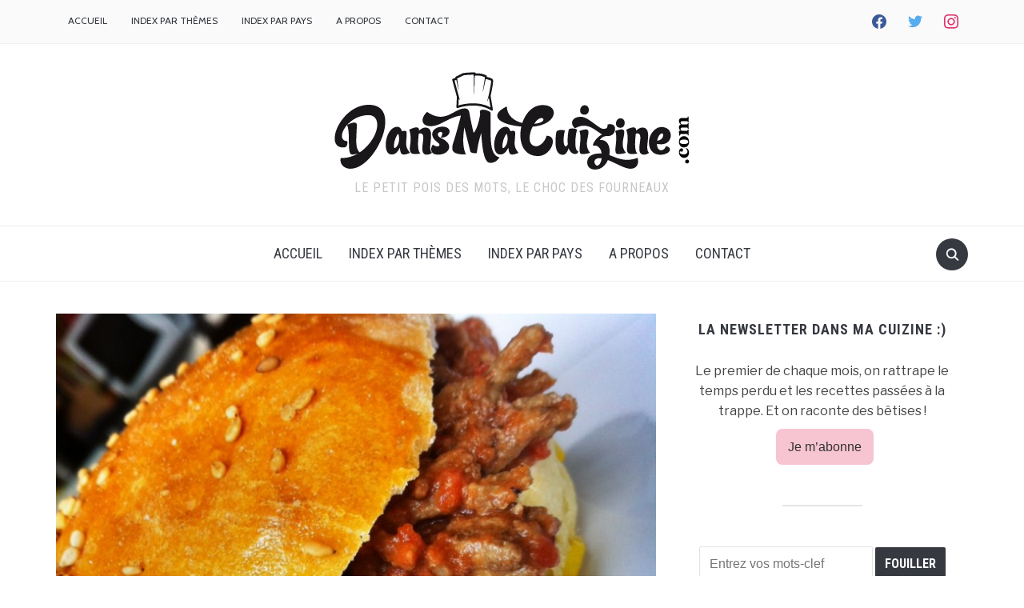

--- FILE ---
content_type: text/html; charset=UTF-8
request_url: https://www.dansmacuizine.com/2011/01/superbowl-power-2-le-sloppy-joe-un-reve-americain/
body_size: 22723
content:
<!DOCTYPE html>
<html lang="fr-FR">
<head>
    <meta charset="UTF-8">
    <meta name="viewport" content="width=device-width, initial-scale=1.0">
    <link rel="profile" href="http://gmpg.org/xfn/11">
    <link rel="pingback" href="https://www.dansmacuizine.com/xmlrpc.php">

    <meta name='robots' content='index, follow, max-image-preview:large, max-snippet:-1, max-video-preview:-1' />
	<style>img:is([sizes="auto" i], [sizes^="auto," i]) { contain-intrinsic-size: 3000px 1500px }</style>
	
	<!-- This site is optimized with the Yoast SEO plugin v26.6 - https://yoast.com/wordpress/plugins/seo/ -->
	<title>Le sloppy joe, un rêve américain - DansMaCuizine</title>
	<link rel="canonical" href="https://www.dansmacuizine.com/2011/01/superbowl-power-2-le-sloppy-joe-un-reve-americain/" />
	<meta property="og:locale" content="fr_FR" />
	<meta property="og:type" content="article" />
	<meta property="og:title" content="Le sloppy joe, un rêve américain - DansMaCuizine" />
	<meta property="og:description" content="Vous connaissez le sloppy joe ? Ben moi, oui, depuis un cours d&#039;anglais renforcé du lycée, où je m&#039;étais retrouvée par hasard météorologique..." />
	<meta property="og:url" content="https://www.dansmacuizine.com/2011/01/superbowl-power-2-le-sloppy-joe-un-reve-americain/" />
	<meta property="og:site_name" content="DansMaCuizine" />
	<meta property="article:publisher" content="https://www.facebook.com/dansmacuizine/" />
	<meta property="article:author" content="https://www.facebook.com/dansmacuizine/" />
	<meta property="article:published_time" content="2011-01-28T08:17:48+00:00" />
	<meta property="article:modified_time" content="2025-11-30T06:30:03+00:00" />
	<meta property="og:image" content="https://www.dansmacuizine.com/wp-content/uploads/2011/01/sloppyjoe.jpg" />
	<meta property="og:image:width" content="964" />
	<meta property="og:image:height" content="1294" />
	<meta property="og:image:type" content="image/jpeg" />
	<meta name="author" content="Mme DansMaCuizine" />
	<meta name="twitter:card" content="summary_large_image" />
	<meta name="twitter:creator" content="@dansmacuizine" />
	<meta name="twitter:site" content="@dansmacuizine" />
	<script type="application/ld+json" class="yoast-schema-graph">{"@context":"https://schema.org","@graph":[{"@type":"Article","@id":"https://www.dansmacuizine.com/2011/01/superbowl-power-2-le-sloppy-joe-un-reve-americain/#article","isPartOf":{"@id":"https://www.dansmacuizine.com/2011/01/superbowl-power-2-le-sloppy-joe-un-reve-americain/"},"author":{"name":"Mme DansMaCuizine","@id":"https://www.dansmacuizine.com/#/schema/person/7518c0657cddd88246105b2661edc3a5"},"headline":"Le sloppy joe, un rêve américain","datePublished":"2011-01-28T08:17:48+00:00","dateModified":"2025-11-30T06:30:03+00:00","mainEntityOfPage":{"@id":"https://www.dansmacuizine.com/2011/01/superbowl-power-2-le-sloppy-joe-un-reve-americain/"},"wordCount":866,"commentCount":9,"publisher":{"@id":"https://www.dansmacuizine.com/#/schema/person/7518c0657cddd88246105b2661edc3a5"},"image":{"@id":"https://www.dansmacuizine.com/2011/01/superbowl-power-2-le-sloppy-joe-un-reve-americain/#primaryimage"},"thumbnailUrl":"https://www.dansmacuizine.com/wp-content/uploads/2011/01/sloppyjoe.jpg","keywords":["Superbowl","USA"],"articleSection":["Boulange","Doux et salé","Sandwichs"],"inLanguage":"fr-FR","potentialAction":[{"@type":"CommentAction","name":"Comment","target":["https://www.dansmacuizine.com/2011/01/superbowl-power-2-le-sloppy-joe-un-reve-americain/#respond"]}]},{"@type":"WebPage","@id":"https://www.dansmacuizine.com/2011/01/superbowl-power-2-le-sloppy-joe-un-reve-americain/","url":"https://www.dansmacuizine.com/2011/01/superbowl-power-2-le-sloppy-joe-un-reve-americain/","name":"Le sloppy joe, un rêve américain - DansMaCuizine","isPartOf":{"@id":"https://www.dansmacuizine.com/#website"},"primaryImageOfPage":{"@id":"https://www.dansmacuizine.com/2011/01/superbowl-power-2-le-sloppy-joe-un-reve-americain/#primaryimage"},"image":{"@id":"https://www.dansmacuizine.com/2011/01/superbowl-power-2-le-sloppy-joe-un-reve-americain/#primaryimage"},"thumbnailUrl":"https://www.dansmacuizine.com/wp-content/uploads/2011/01/sloppyjoe.jpg","datePublished":"2011-01-28T08:17:48+00:00","dateModified":"2025-11-30T06:30:03+00:00","breadcrumb":{"@id":"https://www.dansmacuizine.com/2011/01/superbowl-power-2-le-sloppy-joe-un-reve-americain/#breadcrumb"},"inLanguage":"fr-FR","potentialAction":[{"@type":"ReadAction","target":["https://www.dansmacuizine.com/2011/01/superbowl-power-2-le-sloppy-joe-un-reve-americain/"]}]},{"@type":"ImageObject","inLanguage":"fr-FR","@id":"https://www.dansmacuizine.com/2011/01/superbowl-power-2-le-sloppy-joe-un-reve-americain/#primaryimage","url":"https://www.dansmacuizine.com/wp-content/uploads/2011/01/sloppyjoe.jpg","contentUrl":"https://www.dansmacuizine.com/wp-content/uploads/2011/01/sloppyjoe.jpg","width":"964","height":"1294","caption":"sloppy joe pain maison"},{"@type":"BreadcrumbList","@id":"https://www.dansmacuizine.com/2011/01/superbowl-power-2-le-sloppy-joe-un-reve-americain/#breadcrumb","itemListElement":[{"@type":"ListItem","position":1,"name":"Accueil","item":"https://www.dansmacuizine.com/"},{"@type":"ListItem","position":2,"name":"Le sloppy joe, un rêve américain"}]},{"@type":"WebSite","@id":"https://www.dansmacuizine.com/#website","url":"https://www.dansmacuizine.com/","name":"DansMaCuizine","description":"Le petit pois des mots, le choc des fourneaux","publisher":{"@id":"https://www.dansmacuizine.com/#/schema/person/7518c0657cddd88246105b2661edc3a5"},"potentialAction":[{"@type":"SearchAction","target":{"@type":"EntryPoint","urlTemplate":"https://www.dansmacuizine.com/?s={search_term_string}"},"query-input":{"@type":"PropertyValueSpecification","valueRequired":true,"valueName":"search_term_string"}}],"inLanguage":"fr-FR"},{"@type":["Person","Organization"],"@id":"https://www.dansmacuizine.com/#/schema/person/7518c0657cddd88246105b2661edc3a5","name":"Mme DansMaCuizine","image":{"@type":"ImageObject","inLanguage":"fr-FR","@id":"https://www.dansmacuizine.com/#/schema/person/image/","url":"https://www.dansmacuizine.com/wp-content/uploads/2017/05/cropped-logoDMC.png","contentUrl":"https://www.dansmacuizine.com/wp-content/uploads/2017/05/cropped-logoDMC.png","width":444,"height":122,"caption":"Mme DansMaCuizine"},"logo":{"@id":"https://www.dansmacuizine.com/#/schema/person/image/"},"sameAs":["https://www.dansmacuizine.com","https://www.facebook.com/dansmacuizine/","https://www.instagram.com/dansmacuizine/"]}]}</script>
	<!-- / Yoast SEO plugin. -->


<link rel='dns-prefetch' href='//www.google.com' />
<link rel='dns-prefetch' href='//secure.gravatar.com' />
<link rel='dns-prefetch' href='//www.googletagmanager.com' />
<link rel='dns-prefetch' href='//fonts.googleapis.com' />
<link rel="alternate" type="application/rss+xml" title="DansMaCuizine &raquo; Flux" href="https://www.dansmacuizine.com/feed/" />
<link rel="alternate" type="application/rss+xml" title="DansMaCuizine &raquo; Flux des commentaires" href="https://www.dansmacuizine.com/comments/feed/" />
<link rel="alternate" type="application/rss+xml" title="DansMaCuizine &raquo; Le sloppy joe, un rêve américain Flux des commentaires" href="https://www.dansmacuizine.com/2011/01/superbowl-power-2-le-sloppy-joe-un-reve-americain/feed/" />
<script type="text/javascript">
/* <![CDATA[ */
window._wpemojiSettings = {"baseUrl":"https:\/\/s.w.org\/images\/core\/emoji\/15.0.3\/72x72\/","ext":".png","svgUrl":"https:\/\/s.w.org\/images\/core\/emoji\/15.0.3\/svg\/","svgExt":".svg","source":{"concatemoji":"https:\/\/www.dansmacuizine.com\/wp-includes\/js\/wp-emoji-release.min.js?ver=6.7.4"}};
/*! This file is auto-generated */
!function(i,n){var o,s,e;function c(e){try{var t={supportTests:e,timestamp:(new Date).valueOf()};sessionStorage.setItem(o,JSON.stringify(t))}catch(e){}}function p(e,t,n){e.clearRect(0,0,e.canvas.width,e.canvas.height),e.fillText(t,0,0);var t=new Uint32Array(e.getImageData(0,0,e.canvas.width,e.canvas.height).data),r=(e.clearRect(0,0,e.canvas.width,e.canvas.height),e.fillText(n,0,0),new Uint32Array(e.getImageData(0,0,e.canvas.width,e.canvas.height).data));return t.every(function(e,t){return e===r[t]})}function u(e,t,n){switch(t){case"flag":return n(e,"\ud83c\udff3\ufe0f\u200d\u26a7\ufe0f","\ud83c\udff3\ufe0f\u200b\u26a7\ufe0f")?!1:!n(e,"\ud83c\uddfa\ud83c\uddf3","\ud83c\uddfa\u200b\ud83c\uddf3")&&!n(e,"\ud83c\udff4\udb40\udc67\udb40\udc62\udb40\udc65\udb40\udc6e\udb40\udc67\udb40\udc7f","\ud83c\udff4\u200b\udb40\udc67\u200b\udb40\udc62\u200b\udb40\udc65\u200b\udb40\udc6e\u200b\udb40\udc67\u200b\udb40\udc7f");case"emoji":return!n(e,"\ud83d\udc26\u200d\u2b1b","\ud83d\udc26\u200b\u2b1b")}return!1}function f(e,t,n){var r="undefined"!=typeof WorkerGlobalScope&&self instanceof WorkerGlobalScope?new OffscreenCanvas(300,150):i.createElement("canvas"),a=r.getContext("2d",{willReadFrequently:!0}),o=(a.textBaseline="top",a.font="600 32px Arial",{});return e.forEach(function(e){o[e]=t(a,e,n)}),o}function t(e){var t=i.createElement("script");t.src=e,t.defer=!0,i.head.appendChild(t)}"undefined"!=typeof Promise&&(o="wpEmojiSettingsSupports",s=["flag","emoji"],n.supports={everything:!0,everythingExceptFlag:!0},e=new Promise(function(e){i.addEventListener("DOMContentLoaded",e,{once:!0})}),new Promise(function(t){var n=function(){try{var e=JSON.parse(sessionStorage.getItem(o));if("object"==typeof e&&"number"==typeof e.timestamp&&(new Date).valueOf()<e.timestamp+604800&&"object"==typeof e.supportTests)return e.supportTests}catch(e){}return null}();if(!n){if("undefined"!=typeof Worker&&"undefined"!=typeof OffscreenCanvas&&"undefined"!=typeof URL&&URL.createObjectURL&&"undefined"!=typeof Blob)try{var e="postMessage("+f.toString()+"("+[JSON.stringify(s),u.toString(),p.toString()].join(",")+"));",r=new Blob([e],{type:"text/javascript"}),a=new Worker(URL.createObjectURL(r),{name:"wpTestEmojiSupports"});return void(a.onmessage=function(e){c(n=e.data),a.terminate(),t(n)})}catch(e){}c(n=f(s,u,p))}t(n)}).then(function(e){for(var t in e)n.supports[t]=e[t],n.supports.everything=n.supports.everything&&n.supports[t],"flag"!==t&&(n.supports.everythingExceptFlag=n.supports.everythingExceptFlag&&n.supports[t]);n.supports.everythingExceptFlag=n.supports.everythingExceptFlag&&!n.supports.flag,n.DOMReady=!1,n.readyCallback=function(){n.DOMReady=!0}}).then(function(){return e}).then(function(){var e;n.supports.everything||(n.readyCallback(),(e=n.source||{}).concatemoji?t(e.concatemoji):e.wpemoji&&e.twemoji&&(t(e.twemoji),t(e.wpemoji)))}))}((window,document),window._wpemojiSettings);
/* ]]> */
</script>
<style id='wp-emoji-styles-inline-css' type='text/css'>

	img.wp-smiley, img.emoji {
		display: inline !important;
		border: none !important;
		box-shadow: none !important;
		height: 1em !important;
		width: 1em !important;
		margin: 0 0.07em !important;
		vertical-align: -0.1em !important;
		background: none !important;
		padding: 0 !important;
	}
</style>
<link rel='stylesheet' id='wp-block-library-css' href='https://www.dansmacuizine.com/wp-includes/css/dist/block-library/style.min.css?ver=6.7.4' type='text/css' media='all' />
<link rel='stylesheet' id='wpzoom-social-icons-block-style-css' href='https://www.dansmacuizine.com/wp-content/plugins/social-icons-widget-by-wpzoom/block/dist/style-wpzoom-social-icons.css?ver=4.5.3' type='text/css' media='all' />
<link rel='stylesheet' id='mediaelement-css' href='https://www.dansmacuizine.com/wp-includes/js/mediaelement/mediaelementplayer-legacy.min.css?ver=4.2.17' type='text/css' media='all' />
<link rel='stylesheet' id='wp-mediaelement-css' href='https://www.dansmacuizine.com/wp-includes/js/mediaelement/wp-mediaelement.min.css?ver=6.7.4' type='text/css' media='all' />
<style id='jetpack-sharing-buttons-style-inline-css' type='text/css'>
.jetpack-sharing-buttons__services-list{display:flex;flex-direction:row;flex-wrap:wrap;gap:0;list-style-type:none;margin:5px;padding:0}.jetpack-sharing-buttons__services-list.has-small-icon-size{font-size:12px}.jetpack-sharing-buttons__services-list.has-normal-icon-size{font-size:16px}.jetpack-sharing-buttons__services-list.has-large-icon-size{font-size:24px}.jetpack-sharing-buttons__services-list.has-huge-icon-size{font-size:36px}@media print{.jetpack-sharing-buttons__services-list{display:none!important}}.editor-styles-wrapper .wp-block-jetpack-sharing-buttons{gap:0;padding-inline-start:0}ul.jetpack-sharing-buttons__services-list.has-background{padding:1.25em 2.375em}
</style>
<style id='classic-theme-styles-inline-css' type='text/css'>
/*! This file is auto-generated */
.wp-block-button__link{color:#fff;background-color:#32373c;border-radius:9999px;box-shadow:none;text-decoration:none;padding:calc(.667em + 2px) calc(1.333em + 2px);font-size:1.125em}.wp-block-file__button{background:#32373c;color:#fff;text-decoration:none}
</style>
<style id='global-styles-inline-css' type='text/css'>
:root{--wp--preset--aspect-ratio--square: 1;--wp--preset--aspect-ratio--4-3: 4/3;--wp--preset--aspect-ratio--3-4: 3/4;--wp--preset--aspect-ratio--3-2: 3/2;--wp--preset--aspect-ratio--2-3: 2/3;--wp--preset--aspect-ratio--16-9: 16/9;--wp--preset--aspect-ratio--9-16: 9/16;--wp--preset--color--black: #000000;--wp--preset--color--cyan-bluish-gray: #abb8c3;--wp--preset--color--white: #ffffff;--wp--preset--color--pale-pink: #f78da7;--wp--preset--color--vivid-red: #cf2e2e;--wp--preset--color--luminous-vivid-orange: #ff6900;--wp--preset--color--luminous-vivid-amber: #fcb900;--wp--preset--color--light-green-cyan: #7bdcb5;--wp--preset--color--vivid-green-cyan: #00d084;--wp--preset--color--pale-cyan-blue: #8ed1fc;--wp--preset--color--vivid-cyan-blue: #0693e3;--wp--preset--color--vivid-purple: #9b51e0;--wp--preset--gradient--vivid-cyan-blue-to-vivid-purple: linear-gradient(135deg,rgba(6,147,227,1) 0%,rgb(155,81,224) 100%);--wp--preset--gradient--light-green-cyan-to-vivid-green-cyan: linear-gradient(135deg,rgb(122,220,180) 0%,rgb(0,208,130) 100%);--wp--preset--gradient--luminous-vivid-amber-to-luminous-vivid-orange: linear-gradient(135deg,rgba(252,185,0,1) 0%,rgba(255,105,0,1) 100%);--wp--preset--gradient--luminous-vivid-orange-to-vivid-red: linear-gradient(135deg,rgba(255,105,0,1) 0%,rgb(207,46,46) 100%);--wp--preset--gradient--very-light-gray-to-cyan-bluish-gray: linear-gradient(135deg,rgb(238,238,238) 0%,rgb(169,184,195) 100%);--wp--preset--gradient--cool-to-warm-spectrum: linear-gradient(135deg,rgb(74,234,220) 0%,rgb(151,120,209) 20%,rgb(207,42,186) 40%,rgb(238,44,130) 60%,rgb(251,105,98) 80%,rgb(254,248,76) 100%);--wp--preset--gradient--blush-light-purple: linear-gradient(135deg,rgb(255,206,236) 0%,rgb(152,150,240) 100%);--wp--preset--gradient--blush-bordeaux: linear-gradient(135deg,rgb(254,205,165) 0%,rgb(254,45,45) 50%,rgb(107,0,62) 100%);--wp--preset--gradient--luminous-dusk: linear-gradient(135deg,rgb(255,203,112) 0%,rgb(199,81,192) 50%,rgb(65,88,208) 100%);--wp--preset--gradient--pale-ocean: linear-gradient(135deg,rgb(255,245,203) 0%,rgb(182,227,212) 50%,rgb(51,167,181) 100%);--wp--preset--gradient--electric-grass: linear-gradient(135deg,rgb(202,248,128) 0%,rgb(113,206,126) 100%);--wp--preset--gradient--midnight: linear-gradient(135deg,rgb(2,3,129) 0%,rgb(40,116,252) 100%);--wp--preset--font-size--small: 13px;--wp--preset--font-size--medium: 20px;--wp--preset--font-size--large: 36px;--wp--preset--font-size--x-large: 42px;--wp--preset--spacing--20: 0.44rem;--wp--preset--spacing--30: 0.67rem;--wp--preset--spacing--40: 1rem;--wp--preset--spacing--50: 1.5rem;--wp--preset--spacing--60: 2.25rem;--wp--preset--spacing--70: 3.38rem;--wp--preset--spacing--80: 5.06rem;--wp--preset--shadow--natural: 6px 6px 9px rgba(0, 0, 0, 0.2);--wp--preset--shadow--deep: 12px 12px 50px rgba(0, 0, 0, 0.4);--wp--preset--shadow--sharp: 6px 6px 0px rgba(0, 0, 0, 0.2);--wp--preset--shadow--outlined: 6px 6px 0px -3px rgba(255, 255, 255, 1), 6px 6px rgba(0, 0, 0, 1);--wp--preset--shadow--crisp: 6px 6px 0px rgba(0, 0, 0, 1);}:where(.is-layout-flex){gap: 0.5em;}:where(.is-layout-grid){gap: 0.5em;}body .is-layout-flex{display: flex;}.is-layout-flex{flex-wrap: wrap;align-items: center;}.is-layout-flex > :is(*, div){margin: 0;}body .is-layout-grid{display: grid;}.is-layout-grid > :is(*, div){margin: 0;}:where(.wp-block-columns.is-layout-flex){gap: 2em;}:where(.wp-block-columns.is-layout-grid){gap: 2em;}:where(.wp-block-post-template.is-layout-flex){gap: 1.25em;}:where(.wp-block-post-template.is-layout-grid){gap: 1.25em;}.has-black-color{color: var(--wp--preset--color--black) !important;}.has-cyan-bluish-gray-color{color: var(--wp--preset--color--cyan-bluish-gray) !important;}.has-white-color{color: var(--wp--preset--color--white) !important;}.has-pale-pink-color{color: var(--wp--preset--color--pale-pink) !important;}.has-vivid-red-color{color: var(--wp--preset--color--vivid-red) !important;}.has-luminous-vivid-orange-color{color: var(--wp--preset--color--luminous-vivid-orange) !important;}.has-luminous-vivid-amber-color{color: var(--wp--preset--color--luminous-vivid-amber) !important;}.has-light-green-cyan-color{color: var(--wp--preset--color--light-green-cyan) !important;}.has-vivid-green-cyan-color{color: var(--wp--preset--color--vivid-green-cyan) !important;}.has-pale-cyan-blue-color{color: var(--wp--preset--color--pale-cyan-blue) !important;}.has-vivid-cyan-blue-color{color: var(--wp--preset--color--vivid-cyan-blue) !important;}.has-vivid-purple-color{color: var(--wp--preset--color--vivid-purple) !important;}.has-black-background-color{background-color: var(--wp--preset--color--black) !important;}.has-cyan-bluish-gray-background-color{background-color: var(--wp--preset--color--cyan-bluish-gray) !important;}.has-white-background-color{background-color: var(--wp--preset--color--white) !important;}.has-pale-pink-background-color{background-color: var(--wp--preset--color--pale-pink) !important;}.has-vivid-red-background-color{background-color: var(--wp--preset--color--vivid-red) !important;}.has-luminous-vivid-orange-background-color{background-color: var(--wp--preset--color--luminous-vivid-orange) !important;}.has-luminous-vivid-amber-background-color{background-color: var(--wp--preset--color--luminous-vivid-amber) !important;}.has-light-green-cyan-background-color{background-color: var(--wp--preset--color--light-green-cyan) !important;}.has-vivid-green-cyan-background-color{background-color: var(--wp--preset--color--vivid-green-cyan) !important;}.has-pale-cyan-blue-background-color{background-color: var(--wp--preset--color--pale-cyan-blue) !important;}.has-vivid-cyan-blue-background-color{background-color: var(--wp--preset--color--vivid-cyan-blue) !important;}.has-vivid-purple-background-color{background-color: var(--wp--preset--color--vivid-purple) !important;}.has-black-border-color{border-color: var(--wp--preset--color--black) !important;}.has-cyan-bluish-gray-border-color{border-color: var(--wp--preset--color--cyan-bluish-gray) !important;}.has-white-border-color{border-color: var(--wp--preset--color--white) !important;}.has-pale-pink-border-color{border-color: var(--wp--preset--color--pale-pink) !important;}.has-vivid-red-border-color{border-color: var(--wp--preset--color--vivid-red) !important;}.has-luminous-vivid-orange-border-color{border-color: var(--wp--preset--color--luminous-vivid-orange) !important;}.has-luminous-vivid-amber-border-color{border-color: var(--wp--preset--color--luminous-vivid-amber) !important;}.has-light-green-cyan-border-color{border-color: var(--wp--preset--color--light-green-cyan) !important;}.has-vivid-green-cyan-border-color{border-color: var(--wp--preset--color--vivid-green-cyan) !important;}.has-pale-cyan-blue-border-color{border-color: var(--wp--preset--color--pale-cyan-blue) !important;}.has-vivid-cyan-blue-border-color{border-color: var(--wp--preset--color--vivid-cyan-blue) !important;}.has-vivid-purple-border-color{border-color: var(--wp--preset--color--vivid-purple) !important;}.has-vivid-cyan-blue-to-vivid-purple-gradient-background{background: var(--wp--preset--gradient--vivid-cyan-blue-to-vivid-purple) !important;}.has-light-green-cyan-to-vivid-green-cyan-gradient-background{background: var(--wp--preset--gradient--light-green-cyan-to-vivid-green-cyan) !important;}.has-luminous-vivid-amber-to-luminous-vivid-orange-gradient-background{background: var(--wp--preset--gradient--luminous-vivid-amber-to-luminous-vivid-orange) !important;}.has-luminous-vivid-orange-to-vivid-red-gradient-background{background: var(--wp--preset--gradient--luminous-vivid-orange-to-vivid-red) !important;}.has-very-light-gray-to-cyan-bluish-gray-gradient-background{background: var(--wp--preset--gradient--very-light-gray-to-cyan-bluish-gray) !important;}.has-cool-to-warm-spectrum-gradient-background{background: var(--wp--preset--gradient--cool-to-warm-spectrum) !important;}.has-blush-light-purple-gradient-background{background: var(--wp--preset--gradient--blush-light-purple) !important;}.has-blush-bordeaux-gradient-background{background: var(--wp--preset--gradient--blush-bordeaux) !important;}.has-luminous-dusk-gradient-background{background: var(--wp--preset--gradient--luminous-dusk) !important;}.has-pale-ocean-gradient-background{background: var(--wp--preset--gradient--pale-ocean) !important;}.has-electric-grass-gradient-background{background: var(--wp--preset--gradient--electric-grass) !important;}.has-midnight-gradient-background{background: var(--wp--preset--gradient--midnight) !important;}.has-small-font-size{font-size: var(--wp--preset--font-size--small) !important;}.has-medium-font-size{font-size: var(--wp--preset--font-size--medium) !important;}.has-large-font-size{font-size: var(--wp--preset--font-size--large) !important;}.has-x-large-font-size{font-size: var(--wp--preset--font-size--x-large) !important;}
:where(.wp-block-post-template.is-layout-flex){gap: 1.25em;}:where(.wp-block-post-template.is-layout-grid){gap: 1.25em;}
:where(.wp-block-columns.is-layout-flex){gap: 2em;}:where(.wp-block-columns.is-layout-grid){gap: 2em;}
:root :where(.wp-block-pullquote){font-size: 1.5em;line-height: 1.6;}
</style>
<link rel='stylesheet' id='cookie-law-info-css' href='https://www.dansmacuizine.com/wp-content/plugins/cookie-law-info/legacy/public/css/cookie-law-info-public.css?ver=3.3.9.1' type='text/css' media='all' />
<link rel='stylesheet' id='cookie-law-info-gdpr-css' href='https://www.dansmacuizine.com/wp-content/plugins/cookie-law-info/legacy/public/css/cookie-law-info-gdpr.css?ver=3.3.9.1' type='text/css' media='all' />
<link rel='stylesheet' id='parent-style-css' href='https://www.dansmacuizine.com/wp-content/themes/foodica/style.css?ver=6.7.4' type='text/css' media='all' />
<link rel='stylesheet' id='child-style-css' href='https://www.dansmacuizine.com/wp-content/themes/foodica-child/style.css?ver=6.7.4' type='text/css' media='all' />
<link rel='stylesheet' id='zoom-theme-utils-css-css' href='https://www.dansmacuizine.com/wp-content/themes/foodica/functions/wpzoom/assets/css/theme-utils.css?ver=6.7.4' type='text/css' media='all' />
<link rel='stylesheet' id='foodica-google-fonts-css' href='//fonts.googleapis.com/css?family=Libre+Franklin%3Aregular%2C100%2C200%2C300%2C500%2C600%2C700%2C800%2C900%2C100italic%2C200italic%2C300italic%2Citalic%2C500italic%2C600italic%2C700italic%2C800italic%2C900italic%7CAnnie+Use+Your+Telescope%3A%7CRoboto+Condensed%3Aregular%2C100%2C200%2C300%2C500%2C600%2C700%2C800%2C900%2C100italic%2C200italic%2C300italic%2Citalic%2C500italic%2C600italic%2C700italic%2C800italic%2C900italic%7CCabin%3Aregular%2C500%2C600%2C700%2Citalic%2C500italic%2C600italic%2C700italic%7CRoboto+Slab%3Aregular%2C100%2C200%2C300%2C500%2C600%2C700%2C800%2C900%26subset%3Dlatin%2C&#038;ver=6.7.4' type='text/css' media='all' />
<link rel='stylesheet' id='foodica-style-css' href='https://www.dansmacuizine.com/wp-content/themes/foodica-child/style.css?ver=6.7.4' type='text/css' media='all' />
<link rel='stylesheet' id='media-queries-css' href='https://www.dansmacuizine.com/wp-content/themes/foodica/css/media-queries.css?ver=6.7.4' type='text/css' media='all' />
<link rel='stylesheet' id='foodica-google-font-default-css' href='//fonts.googleapis.com/css?family=Cabin%3A400%2C700%7CAnnie+Use+Your+Telescope%7CRoboto+Condensed%3A400%2C700%7CLibre+Franklin%3A400%2C400i%2C600%2C600i%2C700%2C700i%7CRoboto+Slab%3A300%2C400%2C700&#038;subset=cyrillic%2Ccyrillic-ext%2Cgreek%2Cgreek-ext%2Clatin-ext&#038;ver=6.7.4' type='text/css' media='all' />
<link rel='stylesheet' id='foodica-style-color-default-css' href='https://www.dansmacuizine.com/wp-content/themes/foodica/styles/default.css?ver=6.7.4' type='text/css' media='all' />
<link rel='stylesheet' id='dashicons-css' href='https://www.dansmacuizine.com/wp-includes/css/dashicons.min.css?ver=6.7.4' type='text/css' media='all' />
<link rel='stylesheet' id='wpzoom-social-icons-socicon-css' href='https://www.dansmacuizine.com/wp-content/plugins/social-icons-widget-by-wpzoom/assets/css/wpzoom-socicon.css?ver=1764867914' type='text/css' media='all' />
<link rel='stylesheet' id='wpzoom-social-icons-genericons-css' href='https://www.dansmacuizine.com/wp-content/plugins/social-icons-widget-by-wpzoom/assets/css/genericons.css?ver=1764867914' type='text/css' media='all' />
<link rel='stylesheet' id='wpzoom-social-icons-academicons-css' href='https://www.dansmacuizine.com/wp-content/plugins/social-icons-widget-by-wpzoom/assets/css/academicons.min.css?ver=1764867914' type='text/css' media='all' />
<link rel='stylesheet' id='wpzoom-social-icons-font-awesome-3-css' href='https://www.dansmacuizine.com/wp-content/plugins/social-icons-widget-by-wpzoom/assets/css/font-awesome-3.min.css?ver=1764867914' type='text/css' media='all' />
<link rel='stylesheet' id='wpzoom-social-icons-styles-css' href='https://www.dansmacuizine.com/wp-content/plugins/social-icons-widget-by-wpzoom/assets/css/wpzoom-social-icons-styles.css?ver=1764867914' type='text/css' media='all' />
<link rel='stylesheet' id='wzslider-css' href='https://www.dansmacuizine.com/wp-content/plugins/wpzoom-shortcodes/assets/css/wzslider.css?ver=6.7.4' type='text/css' media='all' />
<link rel='stylesheet' id='wpz-shortcodes-css' href='https://www.dansmacuizine.com/wp-content/plugins/wpzoom-shortcodes/assets/css/shortcodes.css?ver=6.7.4' type='text/css' media='all' />
<link rel='stylesheet' id='zoom-font-awesome-css' href='https://www.dansmacuizine.com/wp-content/plugins/wpzoom-shortcodes/assets/css/font-awesome.min.css?ver=6.7.4' type='text/css' media='all' />
<link rel='stylesheet' id='wpzoom-custom-css' href='https://www.dansmacuizine.com/wp-content/themes/foodica/custom.css?ver=6.7.4' type='text/css' media='all' />
<link rel='preload' as='font'  id='wpzoom-social-icons-font-academicons-woff2-css' href='https://www.dansmacuizine.com/wp-content/plugins/social-icons-widget-by-wpzoom/assets/font/academicons.woff2?v=1.9.2'  type='font/woff2' crossorigin />
<link rel='preload' as='font'  id='wpzoom-social-icons-font-fontawesome-3-woff2-css' href='https://www.dansmacuizine.com/wp-content/plugins/social-icons-widget-by-wpzoom/assets/font/fontawesome-webfont.woff2?v=4.7.0'  type='font/woff2' crossorigin />
<link rel='preload' as='font'  id='wpzoom-social-icons-font-genericons-woff-css' href='https://www.dansmacuizine.com/wp-content/plugins/social-icons-widget-by-wpzoom/assets/font/Genericons.woff'  type='font/woff' crossorigin />
<link rel='preload' as='font'  id='wpzoom-social-icons-font-socicon-woff2-css' href='https://www.dansmacuizine.com/wp-content/plugins/social-icons-widget-by-wpzoom/assets/font/socicon.woff2?v=4.5.3'  type='font/woff2' crossorigin />
<script type="text/javascript" src="https://www.dansmacuizine.com/wp-includes/js/jquery/jquery.min.js?ver=3.7.1" id="jquery-core-js"></script>
<script type="text/javascript" src="https://www.dansmacuizine.com/wp-includes/js/jquery/jquery-migrate.min.js?ver=3.4.1" id="jquery-migrate-js"></script>
<script type="text/javascript" id="cookie-law-info-js-extra">
/* <![CDATA[ */
var Cli_Data = {"nn_cookie_ids":[],"cookielist":[],"non_necessary_cookies":[],"ccpaEnabled":"","ccpaRegionBased":"","ccpaBarEnabled":"","strictlyEnabled":["necessary","obligatoire"],"ccpaType":"gdpr","js_blocking":"1","custom_integration":"","triggerDomRefresh":"","secure_cookies":""};
var cli_cookiebar_settings = {"animate_speed_hide":"500","animate_speed_show":"500","background":"#FFF","border":"#b1a6a6c2","border_on":"","button_1_button_colour":"#61a229","button_1_button_hover":"#4e8221","button_1_link_colour":"#fff","button_1_as_button":"1","button_1_new_win":"","button_2_button_colour":"#333","button_2_button_hover":"#292929","button_2_link_colour":"#444","button_2_as_button":"","button_2_hidebar":"","button_3_button_colour":"#dedfe0","button_3_button_hover":"#b2b2b3","button_3_link_colour":"#333333","button_3_as_button":"1","button_3_new_win":"","button_4_button_colour":"#dedfe0","button_4_button_hover":"#b2b2b3","button_4_link_colour":"#333333","button_4_as_button":"1","button_7_button_colour":"#61a229","button_7_button_hover":"#4e8221","button_7_link_colour":"#fff","button_7_as_button":"1","button_7_new_win":"","font_family":"inherit","header_fix":"","notify_animate_hide":"1","notify_animate_show":"","notify_div_id":"#cookie-law-info-bar","notify_position_horizontal":"right","notify_position_vertical":"bottom","scroll_close":"","scroll_close_reload":"","accept_close_reload":"","reject_close_reload":"","showagain_tab":"","showagain_background":"#fff","showagain_border":"#000","showagain_div_id":"#cookie-law-info-again","showagain_x_position":"100px","text":"#333333","show_once_yn":"","show_once":"10000","logging_on":"","as_popup":"","popup_overlay":"1","bar_heading_text":"","cookie_bar_as":"banner","popup_showagain_position":"bottom-right","widget_position":"left"};
var log_object = {"ajax_url":"https:\/\/www.dansmacuizine.com\/wp-admin\/admin-ajax.php"};
/* ]]> */
</script>
<script type="text/javascript" src="https://www.dansmacuizine.com/wp-content/plugins/cookie-law-info/legacy/public/js/cookie-law-info-public.js?ver=3.3.9.1" id="cookie-law-info-js"></script>
<script type="text/javascript" src="https://www.dansmacuizine.com/wp-content/themes/foodica/js/init.js?ver=6.7.4" id="wpzoom-init-js"></script>

<!-- Extrait de code de la balise Google (gtag.js) ajouté par Site Kit -->
<!-- Extrait Google Analytics ajouté par Site Kit -->
<script type="text/javascript" src="https://www.googletagmanager.com/gtag/js?id=GT-WBKX8CM" id="google_gtagjs-js" async></script>
<script type="text/javascript" id="google_gtagjs-js-after">
/* <![CDATA[ */
window.dataLayer = window.dataLayer || [];function gtag(){dataLayer.push(arguments);}
gtag("set","linker",{"domains":["www.dansmacuizine.com"]});
gtag("js", new Date());
gtag("set", "developer_id.dZTNiMT", true);
gtag("config", "GT-WBKX8CM");
 window._googlesitekit = window._googlesitekit || {}; window._googlesitekit.throttledEvents = []; window._googlesitekit.gtagEvent = (name, data) => { var key = JSON.stringify( { name, data } ); if ( !! window._googlesitekit.throttledEvents[ key ] ) { return; } window._googlesitekit.throttledEvents[ key ] = true; setTimeout( () => { delete window._googlesitekit.throttledEvents[ key ]; }, 5 ); gtag( "event", name, { ...data, event_source: "site-kit" } ); }; 
/* ]]> */
</script>
<link rel="https://api.w.org/" href="https://www.dansmacuizine.com/wp-json/" /><link rel="alternate" title="JSON" type="application/json" href="https://www.dansmacuizine.com/wp-json/wp/v2/posts/1908" /><link rel="EditURI" type="application/rsd+xml" title="RSD" href="https://www.dansmacuizine.com/xmlrpc.php?rsd" />
<meta name="generator" content="WordPress 6.7.4" />
<link rel='shortlink' href='https://www.dansmacuizine.com/?p=1908' />
<link rel="alternate" title="oEmbed (JSON)" type="application/json+oembed" href="https://www.dansmacuizine.com/wp-json/oembed/1.0/embed?url=https%3A%2F%2Fwww.dansmacuizine.com%2F2011%2F01%2Fsuperbowl-power-2-le-sloppy-joe-un-reve-americain%2F" />
<link rel="alternate" title="oEmbed (XML)" type="text/xml+oembed" href="https://www.dansmacuizine.com/wp-json/oembed/1.0/embed?url=https%3A%2F%2Fwww.dansmacuizine.com%2F2011%2F01%2Fsuperbowl-power-2-le-sloppy-joe-un-reve-americain%2F&#038;format=xml" />
<meta name="generator" content="Site Kit by Google 1.158.0" /><!-- WPZOOM Theme / Framework -->
<meta name="generator" content="Foodica Child " />
<meta name="generator" content="WPZOOM Framework 1.9.9" />
<link rel="icon" href="https://www.dansmacuizine.com/wp-content/uploads/2025/02/cropped-favicon-1-32x32.png" sizes="32x32" />
<link rel="icon" href="https://www.dansmacuizine.com/wp-content/uploads/2025/02/cropped-favicon-1-192x192.png" sizes="192x192" />
<link rel="apple-touch-icon" href="https://www.dansmacuizine.com/wp-content/uploads/2025/02/cropped-favicon-1-180x180.png" />
<meta name="msapplication-TileImage" content="https://www.dansmacuizine.com/wp-content/uploads/2025/02/cropped-favicon-1-270x270.png" />
</head>
<body class="post-template-default single single-post postid-1908 single-format-standard wp-custom-logo">

<div class="page-wrap">

    <header class="site-header">

        <nav class="top-navbar" role="navigation">

          <div class="inner-wrap">

                <div class="header_social">
                    <div id="zoom-social-icons-widget-3" class="widget zoom-social-icons-widget"><h3 class="title"><span>Follow us</span></h3>
		
<ul class="zoom-social-icons-list zoom-social-icons-list--without-canvas zoom-social-icons-list--rounded zoom-social-icons-list--no-labels">

		
				<li class="zoom-social_icons-list__item">
		<a class="zoom-social_icons-list__link" href="https://facebook.com/dansmacuizine" target="_blank" title="Friend me on Facebook" >
									
						<span class="screen-reader-text">facebook</span>
			
						<span class="zoom-social_icons-list-span social-icon socicon socicon-facebook" data-hover-rule="color" data-hover-color="#3b5998" style="color : #3b5998; font-size: 18px; padding:8px" ></span>
			
					</a>
	</li>

	
				<li class="zoom-social_icons-list__item">
		<a class="zoom-social_icons-list__link" href="https://twitter.com/dansmacuizine" target="_blank" title="Follow Me" >
									
						<span class="screen-reader-text">twitter</span>
			
						<span class="zoom-social_icons-list-span social-icon socicon socicon-twitter" data-hover-rule="color" data-hover-color="#55acee" style="color : #55acee; font-size: 18px; padding:8px" ></span>
			
					</a>
	</li>

	
				<li class="zoom-social_icons-list__item">
		<a class="zoom-social_icons-list__link" href="https://instagram.com/dansmacuizine" target="_blank" title="Instagram" >
									
						<span class="screen-reader-text">instagram</span>
			
						<span class="zoom-social_icons-list-span social-icon socicon socicon-instagram" data-hover-rule="color" data-hover-color="#e1306c" style="color : #e1306c; font-size: 18px; padding:8px" ></span>
			
					</a>
	</li>

	
</ul>

		</div>
                </div>


                <div id="navbar-top">

                    <div class="menu-menu-container"><ul id="menu-menu" class="navbar-wpz dropdown sf-menu"><li id="menu-item-3902" class="menu-item menu-item-type-custom menu-item-object-custom menu-item-home menu-item-3902"><a href="https://www.dansmacuizine.com">Accueil</a></li>
<li id="menu-item-14942" class="menu-item menu-item-type-custom menu-item-object-custom menu-item-14942"><a href="https://www.dansmacuizine.com/indexes/index-par-themes/">Index par thèmes</a></li>
<li id="menu-item-14937" class="menu-item menu-item-type-custom menu-item-object-custom menu-item-14937"><a href="https://www.dansmacuizine.com/indexes/index-recettes/">Index par pays</a></li>
<li id="menu-item-3901" class="menu-item menu-item-type-post_type menu-item-object-page menu-item-3901"><a href="https://www.dansmacuizine.com/about/">A propos</a></li>
<li id="menu-item-3900" class="menu-item menu-item-type-post_type menu-item-object-page menu-item-3900"><a href="https://www.dansmacuizine.com/contact/">Contact</a></li>
</ul></div>

                </div><!-- #navbar-top -->

            </div><!-- ./inner-wrap -->

        </nav><!-- .navbar -->

        <div class="clear"></div>


        <div class="inner-wrap">

            <div class="navbar-brand-wpz">

                <a href="https://www.dansmacuizine.com/" class="custom-logo-link" rel="home" itemprop="url"><img width="444" height="122" src="https://www.dansmacuizine.com/wp-content/uploads/2017/05/cropped-logoDMC.png" class="custom-logo" alt="DansMaCuizine" itemprop="logo" decoding="async" fetchpriority="high" srcset="https://www.dansmacuizine.com/wp-content/uploads/2017/05/cropped-logoDMC.png 444w, https://www.dansmacuizine.com/wp-content/uploads/2017/05/cropped-logoDMC-200x55.png 200w" sizes="(max-width: 444px) 100vw, 444px" /></a>
                <p class="tagline">Le petit pois des mots, le choc des fourneaux</p>

            </div><!-- .navbar-brand -->


            
        </div>


        <nav class="main-navbar" role="navigation">

            <div class="inner-wrap">

                <div id="sb-search" class="sb-search">
                    <form method="get" id="searchform" action="https://www.dansmacuizine.com/">
	<input type="search" class="sb-search-input" placeholder="Entrez vos mots-clef"  name="s" id="s" />
    <input type="submit" id="searchsubmit" class="sb-search-submit" value="Fouiller" />
    <span class="sb-icon-search"></span>
</form>                </div>


                <div class="navbar-header-main">
                    
                       <div id="menu-main-slide" class="menu-menu-container"><ul id="menu-menu-1" class="menu"><li class="menu-item menu-item-type-custom menu-item-object-custom menu-item-home menu-item-3902"><a href="https://www.dansmacuizine.com">Accueil</a></li>
<li class="menu-item menu-item-type-custom menu-item-object-custom menu-item-14942"><a href="https://www.dansmacuizine.com/indexes/index-par-themes/">Index par thèmes</a></li>
<li class="menu-item menu-item-type-custom menu-item-object-custom menu-item-14937"><a href="https://www.dansmacuizine.com/indexes/index-recettes/">Index par pays</a></li>
<li class="menu-item menu-item-type-post_type menu-item-object-page menu-item-3901"><a href="https://www.dansmacuizine.com/about/">A propos</a></li>
<li class="menu-item menu-item-type-post_type menu-item-object-page menu-item-3900"><a href="https://www.dansmacuizine.com/contact/">Contact</a></li>
</ul></div>
                </div>

                <div id="navbar-main">

                    <div class="menu-menu-container"><ul id="menu-menu-2" class="navbar-wpz dropdown sf-menu"><li class="menu-item menu-item-type-custom menu-item-object-custom menu-item-home menu-item-3902"><a href="https://www.dansmacuizine.com">Accueil</a></li>
<li class="menu-item menu-item-type-custom menu-item-object-custom menu-item-14942"><a href="https://www.dansmacuizine.com/indexes/index-par-themes/">Index par thèmes</a></li>
<li class="menu-item menu-item-type-custom menu-item-object-custom menu-item-14937"><a href="https://www.dansmacuizine.com/indexes/index-recettes/">Index par pays</a></li>
<li class="menu-item menu-item-type-post_type menu-item-object-page menu-item-3901"><a href="https://www.dansmacuizine.com/about/">A propos</a></li>
<li class="menu-item menu-item-type-post_type menu-item-object-page menu-item-3900"><a href="https://www.dansmacuizine.com/contact/">Contact</a></li>
</ul></div>

                </div><!-- #navbar-main -->


            </div><!-- ./inner-wrap -->

        </nav><!-- .navbar -->

        <div class="clear"></div>


    </header><!-- .site-header -->

    <div class="inner-wrap">


    <main id="main" class="site-main" role="main">

        
            <div class="content-area">

                

<article id="post-1908" class="hrecipe post-1908 post type-post status-publish format-standard has-post-thumbnail hentry category-boulange category-doux-et-sale category-sandwichs tag-superbowl tag-usa">

            <div class="post-thumb">
            <img width="750" height="1007" src="https://www.dansmacuizine.com/wp-content/uploads/2011/01/sloppyjoe.jpg" class="photo wp-post-image" alt="sloppy joe pain maison" decoding="async" srcset="https://www.dansmacuizine.com/wp-content/uploads/2011/01/sloppyjoe.jpg 964w, https://www.dansmacuizine.com/wp-content/uploads/2011/01/sloppyjoe-216x290.jpg 216w, https://www.dansmacuizine.com/wp-content/uploads/2011/01/sloppyjoe-762x1024.jpg 762w" sizes="(max-width: 750px) 100vw, 750px" />        </div>
    
    <header class="entry-header">
        <h1 class="entry-title fn">Le sloppy joe, un rêve américain</h1>        <div class="entry-meta">
            <span class="entry-author">Ecrit avec amour par <a href="https://www.dansmacuizine.com/author/admin/" title="Articles par Mme DansMaCuizine" rel="author">Mme DansMaCuizine</a></span>            <span class="entry-date">le <time class="entry-date" datetime="2011-01-28T10:17:48+02:00">28 janvier 2011</time> </span>             <span class="entry-category">dans <a href="https://www.dansmacuizine.com/category/boulange/" rel="category tag">Boulange</a>, <a href="https://www.dansmacuizine.com/category/doux-et-sale/" rel="category tag">Doux et salé</a>, <a href="https://www.dansmacuizine.com/category/sandwichs/" rel="category tag">Sandwichs</a></span>                    </div>
    </header><!-- .entry-header -->


    <div class="entry-content">
        <p class="post-modified-info">Mis à jour le 30 novembre 2025 par <a href="https://www.dansmacuizine.com" target="_blank" class="last-modified-author">Mme DansMaCuizine</a></p>
<p><em>Vous connaissez le sloppy joe ? </em><em>Ben moi, oui, depuis un cours d&rsquo;anglais renforcé du lycée, où je m&rsquo;étais retrouvée par hasard météorologique&#8230;</em></p>
<p>Nous avions travaillé sur une pub pour « not-so-sloppy-joe sauce joe » et nous n&rsquo;avions pas la moindre idée de ce que ça pouvait être. On pensait vaguement à du ketchup ou quelque chose du genre <strong>et que « Sloppy joe » était le nom de la marque&#8230;</strong></p>
<p>Si on se rencontre un jour, je vous chanterai le petit jingle dont je me souviens comme si c&rsquo;était hier (alors que ce n&rsquo;était pas vraiment hier&#8230; 1996 ?) Et surtout je vous raconterai<strong> <a title="Le teaser de la blague" href="https://www.dansmacuizine.com/2011/01/2010-est-morte-vive-2011/" target="_self">cette blague qui m&rsquo;a fait tant rire&#8230; </a></strong></p>
<p>Mais sinon, c&rsquo;est quoi le sloppy joe ? Et bien, ce n&rsquo;est pas compliqué, en gros, c&rsquo;est de la viande hachée assaisonnée et calée tant bien que mal dans un bun.<strong> Avec quoi on assaisonne la viande hachée ? </strong>Selon les recettes : oignons fondus ou oignons frits, ail, sauce worcestershire, moutarde, sauce BBQ, ketchup&#8230;</p>
<p>Pour ce qui me concerne, j&rsquo;ai utilisé des tomates pelées en dés, de la moutarde et de la sauce worcestershire. On retrouve un air de famille avec le ketchup et ça me plait bien comme ça.</p>
<h2>Et puis j&rsquo;ai fait des potato buns maison pour les sloppy joes</h2>
<div id="toolbar-d7cd4241-78c3-4916-aec8-dcd88c35a5bb" class="block-library-classic__toolbar has-advanced-toolbar" data-placeholder="Classique">
<div id="mceu_55" class="mce-tinymce mce-tinymce-inline mce-container mce-panel" tabindex="-1" role="application">
<div id="mceu_55-body" class="mce-container-body mce-abs-layout">
<div id="mceu_56" class="mce-toolbar-grp mce-container mce-panel mce-abs-layout-item mce-first mce-last" tabindex="-1" role="group">
<div id="mceu_56-body" class="mce-container-body mce-stack-layout">
<div id="mceu_57" class="mce-container mce-toolbar mce-stack-layout-item mce-first" role="toolbar">
<div id="mceu_57-body" class="mce-container-body mce-flow-layout">
<div id="mceu_58" class="mce-container mce-flow-layout-item mce-first mce-btn-group" role="group">
<div id="mceu_58-body">
<div id="mceu_26" class="mce-widget mce-btn mce-menubtn mce-fixed-width mce-listbox mce-first mce-btn-has-text" tabindex="-1" role="button" aria-labelledby="mceu_26" aria-haspopup="true"></div>
<div id="mceu_27" class="mce-widget mce-btn" tabindex="-1" role="button" aria-pressed="false" aria-label="Gras (⌘B)"></div>
<div id="mceu_28" class="mce-widget mce-btn" tabindex="-1" role="button" aria-pressed="false" aria-label="Italique (⌘I)"></div>
<div id="mceu_29" class="mce-widget mce-btn" tabindex="-1" role="button" aria-pressed="false" aria-label="Liste non ordonnée (⌃⌥U)"></div>
<div id="mceu_30" class="mce-widget mce-btn" tabindex="-1" role="button" aria-pressed="false" aria-label="Liste ordonnée (⌃⌥O)"></div>
<div id="mceu_31" class="mce-widget mce-btn" tabindex="-1" role="button" aria-pressed="false" aria-label="Bloc de citation (⌃⌥Q)"></div>
<div id="mceu_32" class="mce-widget mce-btn" tabindex="-1" role="button" aria-pressed="false" aria-label="Aligner à gauche (⌃⌥L)"></div>
<div id="mceu_33" class="mce-widget mce-btn" tabindex="-1" role="button" aria-pressed="false" aria-label="Centrer (⌃⌥C)"></div>
<div id="mceu_34" class="mce-widget mce-btn" tabindex="-1" role="button" aria-pressed="false" aria-label="Aligner à droite (⌃⌥R)"></div>
<div id="mceu_35" class="mce-widget mce-btn" tabindex="-1" role="button" aria-pressed="false" aria-label="Insérer/modifier un lien (⌘K)"></div>
<div id="mceu_36" class="mce-widget mce-btn" tabindex="-1" role="button" aria-label="Retirer le lien (⌃⌥S)"></div>
<div id="mceu_37" class="mce-widget mce-btn" tabindex="-1" role="button" aria-label="Insérer la balise « Lire la suite… » (⌃⌥T)"></div>
<div id="mceu_38" class="mce-widget mce-btn" tabindex="-1" role="button" aria-label="Ajouter un média (⌃⌥M)"></div>
<div id="mceu_39" class="mce-widget mce-btn mce-last mce-active" tabindex="-1" role="button" aria-label="Permuter la barre d’outils (⌃⌥Z)" aria-pressed="true"></div>
</div>
</div>
<div id="mceu_59" class="mce-container mce-flow-layout-item mce-btn-group" role="group">
<div id="mceu_59-body">
<div id="mceu_40" class="mce-widget mce-btn mce-first mce-last" tabindex="-1" role="button" aria-label="WPZOOM Slideshow Shortcode"></div>
</div>
</div>
<div id="mceu_60" class="mce-container mce-flow-layout-item mce-btn-group" role="group">
<div id="mceu_60-body">
<div id="mceu_41" class="mce-widget mce-btn mce-first" tabindex="-1" role="button" aria-label="WPZOOM Recipe Ingredients Shortcode"></div>
<div id="mceu_42" class="mce-widget mce-btn mce-last" tabindex="-1" role="button" aria-label="WPZOOM Recipe Directions Shortcode"></div>
</div>
</div>
<div id="mceu_61" class="mce-container mce-flow-layout-item mce-last mce-btn-group" role="group">
<div id="mceu_61-body">
<div id="mceu_43" class="mce-widget mce-btn mce-wpz-shortcode-button mce-menubtn mce-first mce-last" tabindex="-1" role="button" aria-labelledby="mceu_43" aria-label="Insert Shortcode" aria-haspopup="true"></div>
</div>
</div>
</div>
</div>
<div id="mceu_62" class="mce-container mce-toolbar mce-stack-layout-item mce-last" role="toolbar">
<div id="mceu_62-body" class="mce-container-body mce-flow-layout">
<div id="mceu_63" class="mce-container mce-flow-layout-item mce-first mce-last mce-btn-group" role="group">
<div id="mceu_63-body">
<div id="mceu_44" class="mce-widget mce-btn mce-first" tabindex="-1" role="button" aria-pressed="false" aria-label="Barrer (⌃⌥D)"></div>
<div id="mceu_45" class="mce-widget mce-btn" tabindex="-1" role="button" aria-label="Ligne horizontale"></div>
<div id="mceu_46" class="mce-widget mce-btn mce-splitbtn mce-colorbutton" tabindex="-1" role="button" aria-haspopup="true" aria-label="Couleur du texte"></div>
<div id="mceu_47" class="mce-widget mce-btn" tabindex="-1" role="button" aria-pressed="false" aria-label="Coller en texte"></div>
<div id="mceu_48" class="mce-widget mce-btn" tabindex="-1" role="button" aria-label="Nettoyer la mise en forme"></div>
<div id="mceu_49" class="mce-widget mce-btn" tabindex="-1" role="button" aria-label="Caractère spécial"></div>
<div id="mceu_50" class="mce-widget mce-btn" tabindex="-1" role="button" aria-label="Diminuer l’indentation"></div>
<div id="mceu_51" class="mce-widget mce-btn" tabindex="-1" role="button" aria-label="Augmenter l’indentation"></div>
<div id="mceu_52" class="mce-widget mce-btn mce-disabled" tabindex="-1" role="button" aria-label="Annuler (⌘Z)" aria-disabled="true"></div>
<div id="mceu_53" class="mce-widget mce-btn mce-disabled" tabindex="-1" role="button" aria-label="Rétablir (⌘Y)" aria-disabled="true"></div>
<div id="mceu_54" class="mce-widget mce-btn mce-last" tabindex="-1" role="button" aria-label="Raccourcis clavier (⌃⌥H)"></div>
</div>
</div>
</div>
</div>
</div>
</div>
</div>
</div>
</div>
<div id="editor-d7cd4241-78c3-4916-aec8-dcd88c35a5bb" class="wp-block-freeform block-library-rich-text__tinymce mce-content-body html5-captions mce-edit-focus" contenteditable="true">
<div class="shortcode-ingredients"><h3>Les ingrédients pour 8 buns</h3></p>
<ul>
<li data-start="543" data-end="578">500 g de farine de blé (T45 ou T55)</li>
<li data-start="581" data-end="687">150 g de purée de pommes de terre lisse et tiède (des pommes de terre farineuses)</li>
<li data-start="690" data-end="712">180 g de lait</li>
<li data-start="715" data-end="736">50 g de beurre</li>
<li data-start="739" data-end="754">30 g de sucre</li>
<li data-start="757" data-end="783">1 œuf</li>
<li data-start="786" data-end="798">8 g de sel</li>
<li data-start="801" data-end="855">20 g de levure fraîche (mais fonctionne aussi avec de la levure instantanée)</li>
<li>pour dorer, du jaune d&rsquo;oeuf avec un peu de lait</li>
<li>pour faire joli, éventuellement des graines de sésame ou de pavot (mais pour ces buns parfaits, je préfère sans)</li>
</ul>
<p></div>

<div class="shortcode-directions instructions"><h3>Directions</h3></div>

<ul>
<li data-start="1019" data-end="1041">On commence par la détrempe : dans le bol du robot, on verse le lait tiède, la levure, le sucre et on laisse mousser 10 min</li>
<li data-start="1019" data-end="1041">On ajoute la purée de pommes de terre, la farine, l’œuf et le sel (le sel à part de la levure).</li>
<li data-start="1019" data-end="1041">On pétrit environ 8 min à vitesse moyenne</li>
<li data-start="1019" data-end="1041">On ajoute le beurre en petits morceaux, on pétrit encore 6 à 8 min jusqu’à ce que la pâte soit souple, brillante et élastique (elle est aussi collante, à ce stade, ce qui rend l&rsquo;utilisation du robot bien pratique pour pétrir)</li>
<li data-start="1019" data-end="1041">On forme une boule, on couvre, et on laisse pousser 1 h 30 à 2 h à température ambiante (ou jusqu’à un doublement)</li>
<li data-start="1019" data-end="1041">On dégaze (un rapide tour de crochet au robot, ou un coup de poing à la main) et on divise en 8 morceaux. La pâte est désormais assez simple à travailler à la main</li>
<li data-start="1019" data-end="1041">On boule chaque portion, c&rsquo;est-à-dire qu&rsquo;on essaie de faire des jolis petits pâtons de chaque morceau sans « ouvrir » le réseau de gluten</li>
<li data-start="1019" data-end="1041">On pose chaque pâton sur une plaque couverte de papier cuisson et on couvre d&rsquo;un torchon pendant environ 1h à 1h30. Le torchon ne va pas coller aux pâtons, les buns vont gonfler. On ne peut pas les manipuler à la main, mais ils se tiennent, un peu tremblotants</li>
<li data-start="1019" data-end="1041">On préchauffe le four à 180 degrés à chaleur tournante et on peut dorer au jaune d&rsquo;oeuf mélangé à un peu de lait</li>
<li data-start="1019" data-end="1041">On cuit de 15 à 18 mn : avec mon four, les 15 mn étaient parfaites lors ma dernière réalisation</li>
</ul>
<ul data-start="1902" data-end="2045">
<li data-start="1902" data-end="2045">
<p data-start="1904" data-end="2045">Dès la sortie, on badigeonne un peu de beurre fondu pour que ça reste bien souple et que ça brille</p>
</li>
</ul>
<p>[/directions title="Directions"]</p>
<h2>Pourquoi c&rsquo;est si parfait les sloppy joes ?</h2>
</div>
<p>On se dit que ça a l&rsquo;air bon, mais pas si facile à manger. <strong>Mais finalement, c&rsquo;est meilleur et plus facile à manger que ce qu&rsquo;on croyait&#8230; </strong>En même temps, qui dit « fait-maison » dit « on gère comme on veut »&#8230; Donc on peut sans souci garnir de manière raisonnable, et honnêtement ça n&rsquo;enlève rien au goût.</p>
<p>Du pain avec de la viande hachée, ça ne paraît pas très engageant. Et bien en fait, <strong>c&rsquo;est très chouette</strong> ! Même si ça ne vaut pas un <a title="Mon chouchou" href="https://www.dansmacuizine.com/2010/09/le-philly-cheesesteak-sandwich-pain-maison/" target="_self">Philly cheesesteak sandwich</a>, mon préféré d&rsquo;entre tous. Ceci dit, pour un Superbowl, le sloppy joe semble mieux approprié&#8230; (<strong>avertissement </strong>: garnir les pains façon « radin » si les invités ne vous inspire pas confiance parce qu&rsquo;ils sont <strong>maladroits</strong>)</p>
<blockquote><p> » Madame Dansmacuizine ?</p>
<p>&#8211; on peut venir pour le Superbowl ? Jouer au poker et  manger des trucs d&rsquo;Américains en regardant la télé ?</p>
<p>&#8211; heu&#8230; Ça aurait été avec plaisir mais c&rsquo;est dans la nuit du dimanche au lundi&#8230; Désolée.</p>
<p>&#8211; on ne voit pas vraiment le problème&#8230;</p>
<p>&#8211; ben c&rsquo;est pas bien de se coucher à 4h le dimanche soir parce que le lundi il y a école</p>
<p>&#8211; qu&rsquo;est-ce qui vous dit qu&rsquo;on va à l&rsquo;école d&rsquo;abord ?</p>
<p>&#8211; ta mère&#8230;</p>
<p>&#8211; n&rsquo;importe quoi, c&rsquo;est même pas vrai  »</p>
<p><strong> </strong></p>
<p><strong> </strong></p></blockquote>
        <div class="clear"></div>
            </div><!-- .entry-content -->

</article><!-- #post-## -->

    <footer class="entry-footer">
        
                    <div class="tag_list"><h4>Tags</h4> <a href="https://www.dansmacuizine.com/tag/superbowl/" rel="tag">Superbowl</a> <a href="https://www.dansmacuizine.com/tag/usa/" rel="tag">USA</a></div>        
                    <div class="share">
                <a href="https://twitter.com/intent/tweet?url=https%3A%2F%2Fwww.dansmacuizine.com%2F2011%2F01%2Fsuperbowl-power-2-le-sloppy-joe-un-reve-americain%2F&text=Le+sloppy+joe%2C+un+r%C3%AAve+am%C3%A9ricain" target="_blank" title="Cuicuitez-le sur Twitter" class="twitter">Tweet</a>
                <a href="https://facebook.com/sharer.php?u=https%3A%2F%2Fwww.dansmacuizine.com%2F2011%2F01%2Fsuperbowl-power-2-le-sloppy-joe-un-reve-americain%2F&t=Le+sloppy+joe%2C+un+r%C3%AAve+am%C3%A9ricain" target="_blank" title="Partagez cet article sur Facebook" class="facebook">Share</a>
                                <a href="http://pinterest.com/pin/create/button/?url=https%3A%2F%2Fwww.dansmacuizine.com%2F2011%2F01%2Fsuperbowl-power-2-le-sloppy-joe-un-reve-americain%2F&media=https://www.dansmacuizine.com/wp-content/uploads/2011/01/sloppyjoe.jpg&description=Le sloppy joe, un rêve américain" target="_blank" count-layout="vertical" title="Pin it to Pinterest" class="pinterest pin-it-button">Pin It</a>
                <a href="javascript:window.print()" target="_blank" title="Imprimer cette page" class="print">Print</a>
                <div class="clear"></div>
            </div>
        
                    <div class="post_author clearfix">
                <img alt='' src='https://secure.gravatar.com/avatar/c2ddcafaffc04d44f909b957b88b0152?s=90&#038;d=mm&#038;r=g' srcset='https://secure.gravatar.com/avatar/c2ddcafaffc04d44f909b957b88b0152?s=180&#038;d=mm&#038;r=g 2x' class='avatar avatar-90 photo' height='90' width='90' decoding='async'/>                <div class="author-description">
                    <h3 class="author-title author"><a href="https://www.dansmacuizine.com/author/admin/" title="Articles par Mme DansMaCuizine" rel="author">Mme DansMaCuizine</a></h3>
                    <div class="author_links">
                                                                                            </div>
                    <p class="author-bio">
                                            </p>
                </div>
            </div>
        
        

                    <div class="prevnext">
                <div class="previous_post_pag">
                        <div class="prevnext_container">
                             <a href="https://www.dansmacuizine.com/2011/01/salade-tiede-de-legumes-rotis-et-de-boeuf-une-merveille/" title="Salade tiède de légumes rôtis et de boeuf, une merveille..."><img width="100" height="75" src="https://www.dansmacuizine.com/wp-content/uploads/2011/01/saladeboeuf.jpg" class="attachment-prevnext-small size-prevnext-small wp-post-image" alt="" decoding="async" loading="lazy" srcset="https://www.dansmacuizine.com/wp-content/uploads/2011/01/saladeboeuf.jpg 1296w, https://www.dansmacuizine.com/wp-content/uploads/2011/01/saladeboeuf-389x290.jpg 389w, https://www.dansmacuizine.com/wp-content/uploads/2011/01/saladeboeuf-1024x763.jpg 1024w" sizes="auto, (max-width: 100px) 100vw, 100px" /></a>                            <a class="prevnext_title" href="https://www.dansmacuizine.com/2011/01/salade-tiede-de-legumes-rotis-et-de-boeuf-une-merveille/" title="Salade tiède de légumes rôtis et de boeuf, une merveille...">Salade tiède de légumes rôtis et de boeuf, une merveille...</a>
                        </div>
                    </div><div class="next_post_pag">
                        <div class="prevnext_container">
                            <a class="prevnext_title" href="https://www.dansmacuizine.com/2011/01/amerique-whisky-biere/" title="Joue-la comme dans les films américains : le whisky bière (a shot and a beer, mec)">Joue-la comme dans les films américains : le whisky bière (a shot and a beer, mec)</a>
                            <a href="https://www.dansmacuizine.com/2011/01/amerique-whisky-biere/" title="Joue-la comme dans les films américains : le whisky bière (a shot and a beer, mec)"><img width="100" height="100" src="https://www.dansmacuizine.com/wp-content/uploads/2011/01/whisky_biere-100x100.jpg" class="attachment-prevnext-small size-prevnext-small wp-post-image" alt="Whisky et bière" decoding="async" loading="lazy" srcset="https://www.dansmacuizine.com/wp-content/uploads/2011/01/whisky_biere-100x100.jpg 100w, https://www.dansmacuizine.com/wp-content/uploads/2011/01/whisky_biere-150x150.jpg 150w" sizes="auto, (max-width: 100px) 100vw, 100px" /></a>                        </div>
                    </div>            </div>
            </footer><!-- .entry-footer -->

                
                    <div id="comments">



	<h3>Grains de sel</h3>

	<ol class="commentlist">
		</li><!-- #comment-## -->
</li><!-- #comment-## -->
</li><!-- #comment-## -->
</li><!-- #comment-## -->
</li><!-- #comment-## -->
</li><!-- #comment-## -->
</li><!-- #comment-## -->
	            <li class="post pingback">
	            <p>Pingback: <a href="https://www.dansmacuizine.com/2012/11/kitchen-adventures-saison-1-episode-1-le-brunch/" class="url" rel="ugc">Kitchen ADVENTures, Saison 1 Episode 1 : le brunch | DansMaCuizine</a></p>
	            </li><!-- #comment-## -->
</li><!-- #comment-## -->
	</ol>

	

	
	<div id="respond" class="comment-respond">
		<h3 id="reply-title" class="comment-reply-title">Laisser votre grain de sel</h3><form action="https://www.dansmacuizine.com/wp-comments-post.php" method="post" id="commentform" class="comment-form" novalidate><p class="comment-notes"><span id="email-notes">Votre adresse e-mail ne sera pas publiée.</span> <span class="required-field-message">Les champs obligatoires sont indiqués avec <span class="required">*</span></span></p><p class="comment-form-comment"><label for="comment">Message</label> <textarea id="comment" name="comment" cols="35" rows="5" aria-required="true" class="required"></textarea></p><div class="clear"></div><div class="form_fields clearfix"><p class="comment-form-author"><label for="author">Nom</label> <input id="author" name="author" type="text" value="" size="30" aria-required='true' class="required" /><span class="required_lab">*</span></p>
<p class="comment-form-email"><label for="email">Adresse e-mail</label> <input id="email" name="email" type="text" value="" size="30" aria-required='true' class="required email" /><span class="required_lab">*</span></p>
<p class="comment-form-url"><label for="url">Site web</label> <input id="url" name="url" type="text" value="" size="30" aria-required='true' /></p></div><div class="clear"></div>
<p class="comment-form-cookies-consent"><input id="wp-comment-cookies-consent" name="wp-comment-cookies-consent" type="checkbox" value="yes" /> <label for="wp-comment-cookies-consent">Enregistrer mon nom, mon e-mail et mon site dans le navigateur pour mon prochain commentaire.</label></p>
<p class="form-submit"><input name="submit" type="submit" id="submit" class="submit" value="Ajouter un grain de sel" /> <input type='hidden' name='comment_post_ID' value='1908' id='comment_post_ID' />
<input type='hidden' name='comment_parent' id='comment_parent' value='0' />
</p></form>	</div><!-- #respond -->
	
</div><!-- #comments -->
                
            </div>

        
        
<div id="sidebar" class="site-sidebar">

    
    <div class="widget widget_text" id="text-4"><h3 class="title">La newsletter Dans ma cuizine :)</h3>			<div class="textwidget"><p>Le premier de chaque mois, on rattrape le temps perdu et les recettes passées à la trappe. Et on raconte des bêtises ! </p>
&nbsp

<a href="https://dansmacuizine.substack.com/#subscribe" target="_blank" style="padding: 10px 15px; background-color: #f7c4d2; color: #333; border-radius: 8px; text-decoration: none; font-family: sans-serif; display: inline-block;">
  Je m’abonne
</a>

</div>
		<div class="clear"></div></div><div class="widget widget_search" id="search-2"><form method="get" id="searchform" action="https://www.dansmacuizine.com/">
	<input type="search" class="sb-search-input" placeholder="Entrez vos mots-clef"  name="s" id="s" />
    <input type="submit" id="searchsubmit" class="sb-search-submit" value="Fouiller" />
    <span class="sb-icon-search"></span>
</form><div class="clear"></div></div><div class="widget wpzoom-bio" id="wpzoom-bio-2"><h3 class="title">Un bout de mie</h3><img alt='' src='https://secure.gravatar.com/avatar/c2ddcafaffc04d44f909b957b88b0152?s=110&#038;d=mm&#038;r=g' srcset='https://secure.gravatar.com/avatar/c2ddcafaffc04d44f909b957b88b0152?s=220&#038;d=mm&#038;r=g 2x' class='avatar avatar-110 photo' height='110' width='110' loading='lazy' decoding='async'/><div class="meta">Stéphanie Davalo</div><div class="content"><p>Bienvenue sur mon blog ! Eh oui, ça existe encore et c'est même encore super. 

Ici, on parle de cuisine sans donner de leçon ou prendre le melon. 

Vous voulez remplacer les asperges d'une recette par de la chantilly ? "Dans ma cuizine" soutient les esprits libres et aventureux ! </p></div><div class="clear"></div></div><div class="widget widget_categories" id="categories-3"><h3 class="title">Comme c&rsquo;est bien ordonné !</h3>
			<ul>
					<li class="cat-item cat-item-3"><a href="https://www.dansmacuizine.com/category/boissons/">Boissons</a>
</li>
	<li class="cat-item cat-item-61"><a href="https://www.dansmacuizine.com/category/boulange/">Boulange</a>
</li>
	<li class="cat-item cat-item-603"><a href="https://www.dansmacuizine.com/category/bretagne/">Bretagne</a>
</li>
	<li class="cat-item cat-item-733"><a href="https://www.dansmacuizine.com/category/doux-et-sale/">Doux et salé</a>
</li>
	<li class="cat-item cat-item-678"><a href="https://www.dansmacuizine.com/category/doux-et-sucre/">Doux et sucré</a>
</li>
	<li class="cat-item cat-item-745"><a href="https://www.dansmacuizine.com/category/en-vadrouille/">En vadrouille</a>
</li>
	<li class="cat-item cat-item-366"><a href="https://www.dansmacuizine.com/category/je-vous-raconte/">Je vous raconte ?</a>
</li>
	<li class="cat-item cat-item-513"><a href="https://www.dansmacuizine.com/category/mon-dimanche-en-images/">Mon dimanche en images</a>
</li>
	<li class="cat-item cat-item-52"><a href="https://www.dansmacuizine.com/category/rennes/">Rennes</a>
</li>
	<li class="cat-item cat-item-333"><a href="https://www.dansmacuizine.com/category/sandwichs/">Sandwichs</a>
</li>
	<li class="cat-item cat-item-729"><a href="https://www.dansmacuizine.com/category/waooow/">Waooow</a>
</li>
			</ul>

			<div class="clear"></div></div><div class="widget zoom-social-icons-widget" id="zoom-social-icons-widget-2"><h3 class="title">Retrouvez-moi ailleurs</h3>
		
<ul class="zoom-social-icons-list zoom-social-icons-list--with-canvas zoom-social-icons-list--rounded zoom-social-icons-list--no-labels">

		
				<li class="zoom-social_icons-list__item">
		<a class="zoom-social_icons-list__link" href="https://facebook.com/dansmacuizine" target="_blank" title="Friend me on Facebook" >
									
						<span class="screen-reader-text">facebook</span>
			
						<span class="zoom-social_icons-list-span social-icon socicon socicon-facebook" data-hover-rule="background-color" data-hover-color="#3b5998" style="background-color : #3b5998; font-size: 18px; padding:8px" ></span>
			
					</a>
	</li>

	
				<li class="zoom-social_icons-list__item">
		<a class="zoom-social_icons-list__link" href="https://instagram.com/dansmacuizine" target="_blank" title="Instagram" >
									
						<span class="screen-reader-text">instagram</span>
			
						<span class="zoom-social_icons-list-span social-icon socicon socicon-instagram" data-hover-rule="background-color" data-hover-color="#e1306c" style="background-color : #e1306c; font-size: 18px; padding:8px" ></span>
			
					</a>
	</li>

	
				<li class="zoom-social_icons-list__item">
		<a class="zoom-social_icons-list__link" href="mailto:dansmacuizine@gmail.com" target="_blank" title="" >
									
						<span class="screen-reader-text">mail</span>
			
						<span class="zoom-social_icons-list-span social-icon genericon genericon-mail" data-hover-rule="background-color" data-hover-color="#5a5a59" style="background-color : #5a5a59; font-size: 18px; padding:8px" ></span>
			
					</a>
	</li>

	
</ul>

		<div class="clear"></div></div><div class="widget widget_links" id="linkcat-14"><h3 class="title">Chez les potos bretons</h3>
	<ul class='xoxo blogroll'>
<li><a href="http://cuisinedetouslesjours.over-blog.com/">Cuisine de tous les jours</a></li>
<li><a href="https://glenn.bzh/" rel="friend crush">Glenn.bzh</a></li>
<li><a href="http://www.mercipourlechocolat.fr/" rel="noopener" title="A Vannes" target="_blank">Merci pour le chocolat</a></li>
<li><a href="http://miss.blueberries.free.fr/">Miss Blueberries</a></li>
<li><a href="https://www.tiny-wood.fr/">Tinywood</a></li>

	</ul>
<div class="clear"></div></div>
<div class="widget widget_links" id="linkcat-38"><h3 class="title">Chez les potos qui cuisinent</h3>
	<ul class='xoxo blogroll'>
<li><a href="http://beaualalouche.canalblog.com/" rel="noopener" title="Pour la leçon de cheesecake, les bonnes adresses à Strasbourg, les recettes de l&rsquo;est et plus encore&#8230;" target="_blank">Beau à la louche</a></li>
<li><a href="http://www.cuisine-campagne.com/">Cuisine campagne</a></li>
<li><a href="http://estran.canalblog.com/" rel="noopener" title="Succulent dans tous les sens du terme" target="_blank">Cuisine de la mer</a></li>
<li><a href="http://patoumi.blogspot.com/" rel="noopener" title="Recettes goûteuses et jolis textes, tout un univers à découvrir" target="_blank">L&#039;alibi de Patoumi</a></li>
<li><a href="http://copainsdukibou.canalblog.com/" rel="noopener" title="Au commencement des blogs culinaires était celui-là&#8230; (Beer is good for you)" target="_blank">Les copains du Kibou</a></li>
<li><a href="http://pimentoiseau.canalblog.com/" rel="noopener" title="De quoi s&rsquo;inspirer pour l&rsquo;éternité&#8230;" target="_blank">Piment oiseau</a></li>
<li><a href="http://reliboukitchen.canalblog.com">Relibou Kitchen</a></li>

	</ul>
<div class="clear"></div></div>
<div class="widget feature-posts" id="wpzoom-feature-posts-2"><h3 class="title">Les mains dans la farine</h3><ul class="feature-posts-list"><li><div class="post-thumb"><a href="https://www.dansmacuizine.com/2017/04/pizza-du-premier-tour/"><img src="https://www.dansmacuizine.com/wp-content/uploads/2017/04/DMC_pate_pizza_levain-90x75.jpg" height="75" width="90" alt="La pizza du premier tour" /></a></div><h3><a href="https://www.dansmacuizine.com/2017/04/pizza-du-premier-tour/">La pizza du premier tour</a></h3><br /><div class="clear"></div></li><li><div class="post-thumb"><a href="https://www.dansmacuizine.com/2017/04/pizza-au-levain-liquide-printemps-2017/"><img src="https://www.dansmacuizine.com/wp-content/uploads/2017/04/DMC_pizza_levain-90x75.jpg" height="75" width="90" alt="Comment faire de la pizza avec du levain liquide" /></a></div><h3><a href="https://www.dansmacuizine.com/2017/04/pizza-au-levain-liquide-printemps-2017/">Comment faire de la pizza avec du levain liquide</a></h3><br /><div class="clear"></div></li><li><div class="post-thumb"><a href="https://www.dansmacuizine.com/2017/01/les-petits-pains-au-cacao/"><img src="https://www.dansmacuizine.com/wp-content/uploads/2017/01/DMC_pains_cacao-90x75.jpg" height="75" width="90" alt="Les petits pains au cacao" /></a></div><h3><a href="https://www.dansmacuizine.com/2017/01/les-petits-pains-au-cacao/">Les petits pains au cacao</a></h3><br /><div class="clear"></div></li><li><div class="post-thumb"><a href="https://www.dansmacuizine.com/2016/10/sandwich-avocat-saumon-pain-sarrasin-algue/"><img src="https://www.dansmacuizine.com/wp-content/uploads/2016/10/DMC_algues_sandwich-90x75.jpg" height="75" width="90" alt="Sandwich avocat et saumon, pain algues et blé noir" /></a></div><h3><a href="https://www.dansmacuizine.com/2016/10/sandwich-avocat-saumon-pain-sarrasin-algue/">Sandwich avocat et saumon, pain algues et blé noir</a></h3><br /><div class="clear"></div></li><li><div class="post-thumb"><a href="https://www.dansmacuizine.com/2016/08/boulange-gua-bao/"><img src="https://www.dansmacuizine.com/wp-content/uploads/2016/07/guabao_sandwich_2-90x75.jpg" height="75" width="90" alt="Boulange : Gua Bao, mon gros coup de cœur" /></a></div><h3><a href="https://www.dansmacuizine.com/2016/08/boulange-gua-bao/">Boulange : Gua Bao, mon gros coup de cœur</a></h3><br /><div class="clear"></div></li></ul><div class="clear"></div><div class="clear"></div></div>
    </div>

    </main><!-- #main -->


    </div><!-- ./inner-wrap -->

    <footer id="colophon" class="site-footer" role="contentinfo">



    

        
            <div class="footer-widgets widgets widget-columns-3">
                    
                        <div class="column">
                            <div class="widget widget_archive" id="archives-3"><h3 class="title">Archives E-cuizine</h3>		<label class="screen-reader-text" for="archives-dropdown-3">Archives E-cuizine</label>
		<select id="archives-dropdown-3" name="archive-dropdown">
			
			<option value="">Sélectionner un mois</option>
				<option value='https://www.dansmacuizine.com/2025/12/'> décembre 2025 &nbsp;(2)</option>
	<option value='https://www.dansmacuizine.com/2025/11/'> novembre 2025 &nbsp;(2)</option>
	<option value='https://www.dansmacuizine.com/2025/10/'> octobre 2025 &nbsp;(1)</option>
	<option value='https://www.dansmacuizine.com/2025/09/'> septembre 2025 &nbsp;(2)</option>
	<option value='https://www.dansmacuizine.com/2025/08/'> août 2025 &nbsp;(4)</option>
	<option value='https://www.dansmacuizine.com/2024/08/'> août 2024 &nbsp;(1)</option>
	<option value='https://www.dansmacuizine.com/2024/07/'> juillet 2024 &nbsp;(1)</option>
	<option value='https://www.dansmacuizine.com/2024/06/'> juin 2024 &nbsp;(1)</option>
	<option value='https://www.dansmacuizine.com/2024/04/'> avril 2024 &nbsp;(1)</option>
	<option value='https://www.dansmacuizine.com/2023/12/'> décembre 2023 &nbsp;(1)</option>
	<option value='https://www.dansmacuizine.com/2023/11/'> novembre 2023 &nbsp;(1)</option>
	<option value='https://www.dansmacuizine.com/2023/10/'> octobre 2023 &nbsp;(2)</option>
	<option value='https://www.dansmacuizine.com/2023/09/'> septembre 2023 &nbsp;(1)</option>
	<option value='https://www.dansmacuizine.com/2023/05/'> mai 2023 &nbsp;(2)</option>
	<option value='https://www.dansmacuizine.com/2022/12/'> décembre 2022 &nbsp;(1)</option>
	<option value='https://www.dansmacuizine.com/2022/11/'> novembre 2022 &nbsp;(1)</option>
	<option value='https://www.dansmacuizine.com/2022/09/'> septembre 2022 &nbsp;(1)</option>
	<option value='https://www.dansmacuizine.com/2022/05/'> mai 2022 &nbsp;(1)</option>
	<option value='https://www.dansmacuizine.com/2021/11/'> novembre 2021 &nbsp;(1)</option>
	<option value='https://www.dansmacuizine.com/2021/10/'> octobre 2021 &nbsp;(1)</option>
	<option value='https://www.dansmacuizine.com/2021/09/'> septembre 2021 &nbsp;(3)</option>
	<option value='https://www.dansmacuizine.com/2021/08/'> août 2021 &nbsp;(1)</option>
	<option value='https://www.dansmacuizine.com/2021/06/'> juin 2021 &nbsp;(3)</option>
	<option value='https://www.dansmacuizine.com/2021/05/'> mai 2021 &nbsp;(2)</option>
	<option value='https://www.dansmacuizine.com/2021/03/'> mars 2021 &nbsp;(1)</option>
	<option value='https://www.dansmacuizine.com/2021/02/'> février 2021 &nbsp;(1)</option>
	<option value='https://www.dansmacuizine.com/2020/11/'> novembre 2020 &nbsp;(1)</option>
	<option value='https://www.dansmacuizine.com/2020/10/'> octobre 2020 &nbsp;(2)</option>
	<option value='https://www.dansmacuizine.com/2020/08/'> août 2020 &nbsp;(2)</option>
	<option value='https://www.dansmacuizine.com/2020/07/'> juillet 2020 &nbsp;(1)</option>
	<option value='https://www.dansmacuizine.com/2020/05/'> mai 2020 &nbsp;(1)</option>
	<option value='https://www.dansmacuizine.com/2020/04/'> avril 2020 &nbsp;(2)</option>
	<option value='https://www.dansmacuizine.com/2020/03/'> mars 2020 &nbsp;(2)</option>
	<option value='https://www.dansmacuizine.com/2020/02/'> février 2020 &nbsp;(2)</option>
	<option value='https://www.dansmacuizine.com/2019/12/'> décembre 2019 &nbsp;(2)</option>
	<option value='https://www.dansmacuizine.com/2019/10/'> octobre 2019 &nbsp;(1)</option>
	<option value='https://www.dansmacuizine.com/2019/09/'> septembre 2019 &nbsp;(1)</option>
	<option value='https://www.dansmacuizine.com/2019/08/'> août 2019 &nbsp;(2)</option>
	<option value='https://www.dansmacuizine.com/2019/07/'> juillet 2019 &nbsp;(2)</option>
	<option value='https://www.dansmacuizine.com/2019/06/'> juin 2019 &nbsp;(4)</option>
	<option value='https://www.dansmacuizine.com/2019/04/'> avril 2019 &nbsp;(5)</option>
	<option value='https://www.dansmacuizine.com/2019/02/'> février 2019 &nbsp;(3)</option>
	<option value='https://www.dansmacuizine.com/2019/01/'> janvier 2019 &nbsp;(4)</option>
	<option value='https://www.dansmacuizine.com/2018/12/'> décembre 2018 &nbsp;(3)</option>
	<option value='https://www.dansmacuizine.com/2018/11/'> novembre 2018 &nbsp;(2)</option>
	<option value='https://www.dansmacuizine.com/2018/10/'> octobre 2018 &nbsp;(5)</option>
	<option value='https://www.dansmacuizine.com/2018/08/'> août 2018 &nbsp;(4)</option>
	<option value='https://www.dansmacuizine.com/2018/05/'> mai 2018 &nbsp;(3)</option>
	<option value='https://www.dansmacuizine.com/2018/04/'> avril 2018 &nbsp;(4)</option>
	<option value='https://www.dansmacuizine.com/2018/03/'> mars 2018 &nbsp;(7)</option>
	<option value='https://www.dansmacuizine.com/2018/02/'> février 2018 &nbsp;(5)</option>
	<option value='https://www.dansmacuizine.com/2018/01/'> janvier 2018 &nbsp;(8)</option>
	<option value='https://www.dansmacuizine.com/2017/12/'> décembre 2017 &nbsp;(8)</option>
	<option value='https://www.dansmacuizine.com/2017/11/'> novembre 2017 &nbsp;(4)</option>
	<option value='https://www.dansmacuizine.com/2017/10/'> octobre 2017 &nbsp;(5)</option>
	<option value='https://www.dansmacuizine.com/2017/09/'> septembre 2017 &nbsp;(7)</option>
	<option value='https://www.dansmacuizine.com/2017/08/'> août 2017 &nbsp;(1)</option>
	<option value='https://www.dansmacuizine.com/2017/07/'> juillet 2017 &nbsp;(4)</option>
	<option value='https://www.dansmacuizine.com/2017/06/'> juin 2017 &nbsp;(5)</option>
	<option value='https://www.dansmacuizine.com/2017/05/'> mai 2017 &nbsp;(6)</option>
	<option value='https://www.dansmacuizine.com/2017/04/'> avril 2017 &nbsp;(3)</option>
	<option value='https://www.dansmacuizine.com/2017/03/'> mars 2017 &nbsp;(4)</option>
	<option value='https://www.dansmacuizine.com/2017/02/'> février 2017 &nbsp;(2)</option>
	<option value='https://www.dansmacuizine.com/2017/01/'> janvier 2017 &nbsp;(4)</option>
	<option value='https://www.dansmacuizine.com/2016/12/'> décembre 2016 &nbsp;(1)</option>
	<option value='https://www.dansmacuizine.com/2016/11/'> novembre 2016 &nbsp;(3)</option>
	<option value='https://www.dansmacuizine.com/2016/10/'> octobre 2016 &nbsp;(5)</option>
	<option value='https://www.dansmacuizine.com/2016/09/'> septembre 2016 &nbsp;(1)</option>
	<option value='https://www.dansmacuizine.com/2016/08/'> août 2016 &nbsp;(4)</option>
	<option value='https://www.dansmacuizine.com/2016/07/'> juillet 2016 &nbsp;(2)</option>
	<option value='https://www.dansmacuizine.com/2016/06/'> juin 2016 &nbsp;(3)</option>
	<option value='https://www.dansmacuizine.com/2016/05/'> mai 2016 &nbsp;(1)</option>
	<option value='https://www.dansmacuizine.com/2016/04/'> avril 2016 &nbsp;(1)</option>
	<option value='https://www.dansmacuizine.com/2016/03/'> mars 2016 &nbsp;(6)</option>
	<option value='https://www.dansmacuizine.com/2016/02/'> février 2016 &nbsp;(5)</option>
	<option value='https://www.dansmacuizine.com/2016/01/'> janvier 2016 &nbsp;(2)</option>
	<option value='https://www.dansmacuizine.com/2015/11/'> novembre 2015 &nbsp;(3)</option>
	<option value='https://www.dansmacuizine.com/2015/10/'> octobre 2015 &nbsp;(3)</option>
	<option value='https://www.dansmacuizine.com/2015/09/'> septembre 2015 &nbsp;(5)</option>
	<option value='https://www.dansmacuizine.com/2015/08/'> août 2015 &nbsp;(2)</option>
	<option value='https://www.dansmacuizine.com/2015/07/'> juillet 2015 &nbsp;(3)</option>
	<option value='https://www.dansmacuizine.com/2015/06/'> juin 2015 &nbsp;(7)</option>
	<option value='https://www.dansmacuizine.com/2015/05/'> mai 2015 &nbsp;(5)</option>
	<option value='https://www.dansmacuizine.com/2015/04/'> avril 2015 &nbsp;(2)</option>
	<option value='https://www.dansmacuizine.com/2015/03/'> mars 2015 &nbsp;(5)</option>
	<option value='https://www.dansmacuizine.com/2015/02/'> février 2015 &nbsp;(2)</option>
	<option value='https://www.dansmacuizine.com/2015/01/'> janvier 2015 &nbsp;(10)</option>
	<option value='https://www.dansmacuizine.com/2014/12/'> décembre 2014 &nbsp;(6)</option>
	<option value='https://www.dansmacuizine.com/2014/11/'> novembre 2014 &nbsp;(2)</option>
	<option value='https://www.dansmacuizine.com/2014/10/'> octobre 2014 &nbsp;(10)</option>
	<option value='https://www.dansmacuizine.com/2014/09/'> septembre 2014 &nbsp;(7)</option>
	<option value='https://www.dansmacuizine.com/2014/08/'> août 2014 &nbsp;(2)</option>
	<option value='https://www.dansmacuizine.com/2014/07/'> juillet 2014 &nbsp;(6)</option>
	<option value='https://www.dansmacuizine.com/2014/06/'> juin 2014 &nbsp;(2)</option>
	<option value='https://www.dansmacuizine.com/2014/05/'> mai 2014 &nbsp;(8)</option>
	<option value='https://www.dansmacuizine.com/2014/04/'> avril 2014 &nbsp;(5)</option>
	<option value='https://www.dansmacuizine.com/2014/03/'> mars 2014 &nbsp;(7)</option>
	<option value='https://www.dansmacuizine.com/2014/02/'> février 2014 &nbsp;(6)</option>
	<option value='https://www.dansmacuizine.com/2014/01/'> janvier 2014 &nbsp;(4)</option>
	<option value='https://www.dansmacuizine.com/2013/12/'> décembre 2013 &nbsp;(8)</option>
	<option value='https://www.dansmacuizine.com/2013/11/'> novembre 2013 &nbsp;(8)</option>
	<option value='https://www.dansmacuizine.com/2013/10/'> octobre 2013 &nbsp;(4)</option>
	<option value='https://www.dansmacuizine.com/2013/09/'> septembre 2013 &nbsp;(10)</option>
	<option value='https://www.dansmacuizine.com/2013/08/'> août 2013 &nbsp;(2)</option>
	<option value='https://www.dansmacuizine.com/2013/07/'> juillet 2013 &nbsp;(5)</option>
	<option value='https://www.dansmacuizine.com/2013/06/'> juin 2013 &nbsp;(6)</option>
	<option value='https://www.dansmacuizine.com/2013/05/'> mai 2013 &nbsp;(3)</option>
	<option value='https://www.dansmacuizine.com/2013/04/'> avril 2013 &nbsp;(3)</option>
	<option value='https://www.dansmacuizine.com/2013/03/'> mars 2013 &nbsp;(6)</option>
	<option value='https://www.dansmacuizine.com/2013/02/'> février 2013 &nbsp;(8)</option>
	<option value='https://www.dansmacuizine.com/2013/01/'> janvier 2013 &nbsp;(10)</option>
	<option value='https://www.dansmacuizine.com/2012/12/'> décembre 2012 &nbsp;(7)</option>
	<option value='https://www.dansmacuizine.com/2012/11/'> novembre 2012 &nbsp;(14)</option>
	<option value='https://www.dansmacuizine.com/2012/10/'> octobre 2012 &nbsp;(11)</option>
	<option value='https://www.dansmacuizine.com/2012/09/'> septembre 2012 &nbsp;(13)</option>
	<option value='https://www.dansmacuizine.com/2012/08/'> août 2012 &nbsp;(11)</option>
	<option value='https://www.dansmacuizine.com/2012/07/'> juillet 2012 &nbsp;(10)</option>
	<option value='https://www.dansmacuizine.com/2012/06/'> juin 2012 &nbsp;(11)</option>
	<option value='https://www.dansmacuizine.com/2012/05/'> mai 2012 &nbsp;(9)</option>
	<option value='https://www.dansmacuizine.com/2012/04/'> avril 2012 &nbsp;(13)</option>
	<option value='https://www.dansmacuizine.com/2012/03/'> mars 2012 &nbsp;(15)</option>
	<option value='https://www.dansmacuizine.com/2012/02/'> février 2012 &nbsp;(10)</option>
	<option value='https://www.dansmacuizine.com/2012/01/'> janvier 2012 &nbsp;(12)</option>
	<option value='https://www.dansmacuizine.com/2011/12/'> décembre 2011 &nbsp;(8)</option>
	<option value='https://www.dansmacuizine.com/2011/11/'> novembre 2011 &nbsp;(14)</option>
	<option value='https://www.dansmacuizine.com/2011/10/'> octobre 2011 &nbsp;(13)</option>
	<option value='https://www.dansmacuizine.com/2011/09/'> septembre 2011 &nbsp;(11)</option>
	<option value='https://www.dansmacuizine.com/2011/08/'> août 2011 &nbsp;(13)</option>
	<option value='https://www.dansmacuizine.com/2011/07/'> juillet 2011 &nbsp;(12)</option>
	<option value='https://www.dansmacuizine.com/2011/06/'> juin 2011 &nbsp;(16)</option>
	<option value='https://www.dansmacuizine.com/2011/05/'> mai 2011 &nbsp;(14)</option>
	<option value='https://www.dansmacuizine.com/2011/04/'> avril 2011 &nbsp;(15)</option>
	<option value='https://www.dansmacuizine.com/2011/03/'> mars 2011 &nbsp;(16)</option>
	<option value='https://www.dansmacuizine.com/2011/02/'> février 2011 &nbsp;(13)</option>
	<option value='https://www.dansmacuizine.com/2011/01/'> janvier 2011 &nbsp;(15)</option>
	<option value='https://www.dansmacuizine.com/2010/12/'> décembre 2010 &nbsp;(13)</option>
	<option value='https://www.dansmacuizine.com/2010/11/'> novembre 2010 &nbsp;(17)</option>
	<option value='https://www.dansmacuizine.com/2010/10/'> octobre 2010 &nbsp;(15)</option>
	<option value='https://www.dansmacuizine.com/2010/09/'> septembre 2010 &nbsp;(12)</option>
	<option value='https://www.dansmacuizine.com/2010/08/'> août 2010 &nbsp;(12)</option>
	<option value='https://www.dansmacuizine.com/2010/07/'> juillet 2010 &nbsp;(13)</option>
	<option value='https://www.dansmacuizine.com/2010/06/'> juin 2010 &nbsp;(7)</option>
	<option value='https://www.dansmacuizine.com/2010/05/'> mai 2010 &nbsp;(3)</option>

		</select>

			<script type="text/javascript">
/* <![CDATA[ */

(function() {
	var dropdown = document.getElementById( "archives-dropdown-3" );
	function onSelectChange() {
		if ( dropdown.options[ dropdown.selectedIndex ].value !== '' ) {
			document.location.href = this.options[ this.selectedIndex ].value;
		}
	}
	dropdown.onchange = onSelectChange;
})();

/* ]]> */
</script>
<div class="clear"></div></div>                        </div><!-- .column -->

                    
                        <div class="column">
                            <div class="widget wpzoom-featured-cat" id="wpzoom-featured-cat-3">
				 	<div class="main-post">

						                            <div class="post-thumb"><a href="https://www.dansmacuizine.com/2020/03/bolo-do-caco-pain-patate-douce/" title="Bolo do caco, petit pain à la patate douce">
                                <img width="360" height="240" src="https://www.dansmacuizine.com/wp-content/uploads/2019/12/bolo_do_caco-360x240.jpg" class="attachment-loop size-loop wp-post-image" alt="La recette du bolo do caco" decoding="async" loading="lazy" srcset="https://www.dansmacuizine.com/wp-content/uploads/2019/12/bolo_do_caco-360x240.jpg 360w, https://www.dansmacuizine.com/wp-content/uploads/2019/12/bolo_do_caco-750x500.jpg 750w" sizes="auto, (max-width: 360px) 100vw, 360px" />                            </a></div>
                        
						<h3 class="title"><a href="https://www.dansmacuizine.com/category/sandwichs/">Avec les mains</a></h3>
						<h3 class="entry-title"><a href="https://www.dansmacuizine.com/2020/03/bolo-do-caco-pain-patate-douce/" title="Bolo do caco, petit pain à la patate douce">Bolo do caco, petit pain à la patate douce</a></h3>

						<div class="entry-meta">
																				</div>

						
					</div>

					<ul class="featured-list">

																</ul>

					
					<div class="clear"></div>

			<div class="clear"></div></div>                        </div><!-- .column -->

                    
                        <div class="column">
                            <div class="widget widget_calendar" id="calendar-4"><div id="calendar_wrap" class="calendar_wrap"><table id="wp-calendar" class="wp-calendar-table">
	<caption>janvier 2011</caption>
	<thead>
	<tr>
		<th scope="col" title="lundi">L</th>
		<th scope="col" title="mardi">M</th>
		<th scope="col" title="mercredi">M</th>
		<th scope="col" title="jeudi">J</th>
		<th scope="col" title="vendredi">V</th>
		<th scope="col" title="samedi">S</th>
		<th scope="col" title="dimanche">D</th>
	</tr>
	</thead>
	<tbody>
	<tr>
		<td colspan="5" class="pad">&nbsp;</td><td>1</td><td><a href="https://www.dansmacuizine.com/2011/01/02/" aria-label="Publications publiées sur 2 January 2011">2</a></td>
	</tr>
	<tr>
		<td><a href="https://www.dansmacuizine.com/2011/01/03/" aria-label="Publications publiées sur 3 January 2011">3</a></td><td>4</td><td>5</td><td>6</td><td>7</td><td>8</td><td>9</td>
	</tr>
	<tr>
		<td><a href="https://www.dansmacuizine.com/2011/01/10/" aria-label="Publications publiées sur 10 January 2011">10</a></td><td>11</td><td><a href="https://www.dansmacuizine.com/2011/01/12/" aria-label="Publications publiées sur 12 January 2011">12</a></td><td>13</td><td><a href="https://www.dansmacuizine.com/2011/01/14/" aria-label="Publications publiées sur 14 January 2011">14</a></td><td>15</td><td>16</td>
	</tr>
	<tr>
		<td><a href="https://www.dansmacuizine.com/2011/01/17/" aria-label="Publications publiées sur 17 January 2011">17</a></td><td><a href="https://www.dansmacuizine.com/2011/01/18/" aria-label="Publications publiées sur 18 January 2011">18</a></td><td><a href="https://www.dansmacuizine.com/2011/01/19/" aria-label="Publications publiées sur 19 January 2011">19</a></td><td>20</td><td><a href="https://www.dansmacuizine.com/2011/01/21/" aria-label="Publications publiées sur 21 January 2011">21</a></td><td>22</td><td>23</td>
	</tr>
	<tr>
		<td><a href="https://www.dansmacuizine.com/2011/01/24/" aria-label="Publications publiées sur 24 January 2011">24</a></td><td><a href="https://www.dansmacuizine.com/2011/01/25/" aria-label="Publications publiées sur 25 January 2011">25</a></td><td><a href="https://www.dansmacuizine.com/2011/01/26/" aria-label="Publications publiées sur 26 January 2011">26</a></td><td>27</td><td><a href="https://www.dansmacuizine.com/2011/01/28/" aria-label="Publications publiées sur 28 January 2011">28</a></td><td><a href="https://www.dansmacuizine.com/2011/01/29/" aria-label="Publications publiées sur 29 January 2011">29</a></td><td>30</td>
	</tr>
	<tr>
		<td><a href="https://www.dansmacuizine.com/2011/01/31/" aria-label="Publications publiées sur 31 January 2011">31</a></td>
		<td class="pad" colspan="6">&nbsp;</td>
	</tr>
	</tbody>
	</table><nav aria-label="Mois précédents et suivants" class="wp-calendar-nav">
		<span class="wp-calendar-nav-prev"><a href="https://www.dansmacuizine.com/2010/12/">&laquo; Déc</a></span>
		<span class="pad">&nbsp;</span>
		<span class="wp-calendar-nav-next"><a href="https://www.dansmacuizine.com/2011/02/">Fév &raquo;</a></span>
	</nav></div><div class="clear"></div></div>                        </div><!-- .column -->

                    
                    <div class="clear"></div>
            </div><!-- .footer-widgets -->


        



        
            <div class="footer-menu">
                <div class="menu-footer"><ul id="menu-menu-3" class="menu"><li class="menu-item menu-item-type-custom menu-item-object-custom menu-item-home menu-item-3902"><a href="https://www.dansmacuizine.com">Accueil</a></li>
<li class="menu-item menu-item-type-custom menu-item-object-custom menu-item-14942"><a href="https://www.dansmacuizine.com/indexes/index-par-themes/">Index par thèmes</a></li>
<li class="menu-item menu-item-type-custom menu-item-object-custom menu-item-14937"><a href="https://www.dansmacuizine.com/indexes/index-recettes/">Index par pays</a></li>
<li class="menu-item menu-item-type-post_type menu-item-object-page menu-item-3901"><a href="https://www.dansmacuizine.com/about/">A propos</a></li>
<li class="menu-item menu-item-type-post_type menu-item-object-page menu-item-3900"><a href="https://www.dansmacuizine.com/contact/">Contact</a></li>
</ul></div>            </div>

        

        <div class="site-info">

            <span class="copyright">Copyright &copy; 2026 DansMaCuizine</span>

            &mdash; Designed by <a href="http://www.wpzoom.com/" target="_blank" rel="designer">WPZOOM</a>
        </div><!-- .site-info -->
    </footer><!-- #colophon -->

</div>
<!--googleoff: all--><div id="cookie-law-info-bar" data-nosnippet="true"><span><div class="cli-bar-container cli-style-v2"><div class="cli-bar-message">Dansmacuizine.com utilise des cookies pour vous offrir la meilleure expérience possible. Si vous continuez à naviguer, c'est que ça vous va ! (Y compris si vous êtes plutôt bec salé, comme moi :)</div><div class="cli-bar-btn_container"><a role='button' class="medium cli-plugin-button cli-plugin-main-button cli_settings_button" style="margin:0px 5px 0px 0px">Choisir ses ingrédients</a><a id="wt-cli-accept-all-btn" role='button' data-cli_action="accept_all" class="wt-cli-element medium cli-plugin-button wt-cli-accept-all-btn cookie_action_close_header cli_action_button">Tout accepter</a></div></div></span></div><div id="cookie-law-info-again" data-nosnippet="true"><span id="cookie_hdr_showagain">J&#039;ai changé d&#039;avis</span></div><div class="cli-modal" data-nosnippet="true" id="cliSettingsPopup" tabindex="-1" role="dialog" aria-labelledby="cliSettingsPopup" aria-hidden="true">
  <div class="cli-modal-dialog" role="document">
	<div class="cli-modal-content cli-bar-popup">
		  <button type="button" class="cli-modal-close" id="cliModalClose">
			<svg class="" viewBox="0 0 24 24"><path d="M19 6.41l-1.41-1.41-5.59 5.59-5.59-5.59-1.41 1.41 5.59 5.59-5.59 5.59 1.41 1.41 5.59-5.59 5.59 5.59 1.41-1.41-5.59-5.59z"></path><path d="M0 0h24v24h-24z" fill="none"></path></svg>
			<span class="wt-cli-sr-only">Fermer</span>
		  </button>
		  <div class="cli-modal-body">
			<div class="cli-container-fluid cli-tab-container">
	<div class="cli-row">
		<div class="cli-col-12 cli-align-items-stretch cli-px-0">
			<div class="cli-privacy-overview">
				<h4>Privacy Overview</h4>				<div class="cli-privacy-content">
					<div class="cli-privacy-content-text">This website uses cookies to improve your experience while you navigate through the website. Out of these, the cookies that are categorized as necessary are stored on your browser as they are essential for the working of basic functionalities of the website. We also use third-party cookies that help us analyze and understand how you use this website. These cookies will be stored in your browser only with your consent. You also have the option to opt-out of these cookies. But opting out of some of these cookies may affect your browsing experience.</div>
				</div>
				<a class="cli-privacy-readmore" aria-label="Voir plus" role="button" data-readmore-text="Voir plus" data-readless-text="Voir moins"></a>			</div>
		</div>
		<div class="cli-col-12 cli-align-items-stretch cli-px-0 cli-tab-section-container">
												<div class="cli-tab-section">
						<div class="cli-tab-header">
							<a role="button" tabindex="0" class="cli-nav-link cli-settings-mobile" data-target="necessary" data-toggle="cli-toggle-tab">
								Necessary							</a>
															<div class="wt-cli-necessary-checkbox">
									<input type="checkbox" class="cli-user-preference-checkbox"  id="wt-cli-checkbox-necessary" data-id="checkbox-necessary" checked="checked"  />
									<label class="form-check-label" for="wt-cli-checkbox-necessary">Necessary</label>
								</div>
								<span class="cli-necessary-caption">Toujours activé</span>
													</div>
						<div class="cli-tab-content">
							<div class="cli-tab-pane cli-fade" data-id="necessary">
								<div class="wt-cli-cookie-description">
									Necessary cookies are absolutely essential for the website to function properly. These cookies ensure basic functionalities and security features of the website, anonymously.
<table class="cookielawinfo-row-cat-table cookielawinfo-winter"><thead><tr><th class="cookielawinfo-column-1">Cookie</th><th class="cookielawinfo-column-3">Durée</th><th class="cookielawinfo-column-4">Description</th></tr></thead><tbody><tr class="cookielawinfo-row"><td class="cookielawinfo-column-1">cookielawinfo-checkbox-analytics</td><td class="cookielawinfo-column-3">11 months</td><td class="cookielawinfo-column-4">This cookie is set by GDPR Cookie Consent plugin. The cookie is used to store the user consent for the cookies in the category "Analytics".</td></tr><tr class="cookielawinfo-row"><td class="cookielawinfo-column-1">cookielawinfo-checkbox-functional</td><td class="cookielawinfo-column-3">11 months</td><td class="cookielawinfo-column-4">The cookie is set by GDPR cookie consent to record the user consent for the cookies in the category "Functional".</td></tr><tr class="cookielawinfo-row"><td class="cookielawinfo-column-1">cookielawinfo-checkbox-necessary</td><td class="cookielawinfo-column-3">11 months</td><td class="cookielawinfo-column-4">This cookie is set by GDPR Cookie Consent plugin. The cookies is used to store the user consent for the cookies in the category "Necessary".</td></tr><tr class="cookielawinfo-row"><td class="cookielawinfo-column-1">cookielawinfo-checkbox-others</td><td class="cookielawinfo-column-3">11 months</td><td class="cookielawinfo-column-4">This cookie is set by GDPR Cookie Consent plugin. The cookie is used to store the user consent for the cookies in the category "Other.</td></tr><tr class="cookielawinfo-row"><td class="cookielawinfo-column-1">cookielawinfo-checkbox-performance</td><td class="cookielawinfo-column-3">11 months</td><td class="cookielawinfo-column-4">This cookie is set by GDPR Cookie Consent plugin. The cookie is used to store the user consent for the cookies in the category "Performance".</td></tr><tr class="cookielawinfo-row"><td class="cookielawinfo-column-1">viewed_cookie_policy</td><td class="cookielawinfo-column-3">11 months</td><td class="cookielawinfo-column-4">The cookie is set by the GDPR Cookie Consent plugin and is used to store whether or not user has consented to the use of cookies. It does not store any personal data.</td></tr></tbody></table>								</div>
							</div>
						</div>
					</div>
																	<div class="cli-tab-section">
						<div class="cli-tab-header">
							<a role="button" tabindex="0" class="cli-nav-link cli-settings-mobile" data-target="functional" data-toggle="cli-toggle-tab">
								Functional							</a>
															<div class="cli-switch">
									<input type="checkbox" id="wt-cli-checkbox-functional" class="cli-user-preference-checkbox"  data-id="checkbox-functional" />
									<label for="wt-cli-checkbox-functional" class="cli-slider" data-cli-enable="Activé" data-cli-disable="Désactivé"><span class="wt-cli-sr-only">Functional</span></label>
								</div>
													</div>
						<div class="cli-tab-content">
							<div class="cli-tab-pane cli-fade" data-id="functional">
								<div class="wt-cli-cookie-description">
									Functional cookies help to perform certain functionalities like sharing the content of the website on social media platforms, collect feedbacks, and other third-party features.
								</div>
							</div>
						</div>
					</div>
																	<div class="cli-tab-section">
						<div class="cli-tab-header">
							<a role="button" tabindex="0" class="cli-nav-link cli-settings-mobile" data-target="performance" data-toggle="cli-toggle-tab">
								Performance							</a>
															<div class="cli-switch">
									<input type="checkbox" id="wt-cli-checkbox-performance" class="cli-user-preference-checkbox"  data-id="checkbox-performance" />
									<label for="wt-cli-checkbox-performance" class="cli-slider" data-cli-enable="Activé" data-cli-disable="Désactivé"><span class="wt-cli-sr-only">Performance</span></label>
								</div>
													</div>
						<div class="cli-tab-content">
							<div class="cli-tab-pane cli-fade" data-id="performance">
								<div class="wt-cli-cookie-description">
									Performance cookies are used to understand and analyze the key performance indexes of the website which helps in delivering a better user experience for the visitors.
								</div>
							</div>
						</div>
					</div>
																	<div class="cli-tab-section">
						<div class="cli-tab-header">
							<a role="button" tabindex="0" class="cli-nav-link cli-settings-mobile" data-target="analytics" data-toggle="cli-toggle-tab">
								Analytics							</a>
															<div class="cli-switch">
									<input type="checkbox" id="wt-cli-checkbox-analytics" class="cli-user-preference-checkbox"  data-id="checkbox-analytics" />
									<label for="wt-cli-checkbox-analytics" class="cli-slider" data-cli-enable="Activé" data-cli-disable="Désactivé"><span class="wt-cli-sr-only">Analytics</span></label>
								</div>
													</div>
						<div class="cli-tab-content">
							<div class="cli-tab-pane cli-fade" data-id="analytics">
								<div class="wt-cli-cookie-description">
									Analytical cookies are used to understand how visitors interact with the website. These cookies help provide information on metrics the number of visitors, bounce rate, traffic source, etc.
								</div>
							</div>
						</div>
					</div>
																	<div class="cli-tab-section">
						<div class="cli-tab-header">
							<a role="button" tabindex="0" class="cli-nav-link cli-settings-mobile" data-target="advertisement" data-toggle="cli-toggle-tab">
								Advertisement							</a>
															<div class="cli-switch">
									<input type="checkbox" id="wt-cli-checkbox-advertisement" class="cli-user-preference-checkbox"  data-id="checkbox-advertisement" />
									<label for="wt-cli-checkbox-advertisement" class="cli-slider" data-cli-enable="Activé" data-cli-disable="Désactivé"><span class="wt-cli-sr-only">Advertisement</span></label>
								</div>
													</div>
						<div class="cli-tab-content">
							<div class="cli-tab-pane cli-fade" data-id="advertisement">
								<div class="wt-cli-cookie-description">
									Advertisement cookies are used to provide visitors with relevant ads and marketing campaigns. These cookies track visitors across websites and collect information to provide customized ads.
								</div>
							</div>
						</div>
					</div>
																	<div class="cli-tab-section">
						<div class="cli-tab-header">
							<a role="button" tabindex="0" class="cli-nav-link cli-settings-mobile" data-target="others" data-toggle="cli-toggle-tab">
								Others							</a>
															<div class="cli-switch">
									<input type="checkbox" id="wt-cli-checkbox-others" class="cli-user-preference-checkbox"  data-id="checkbox-others" />
									<label for="wt-cli-checkbox-others" class="cli-slider" data-cli-enable="Activé" data-cli-disable="Désactivé"><span class="wt-cli-sr-only">Others</span></label>
								</div>
													</div>
						<div class="cli-tab-content">
							<div class="cli-tab-pane cli-fade" data-id="others">
								<div class="wt-cli-cookie-description">
									Other uncategorized cookies are those that are being analyzed and have not been classified into a category as yet.
								</div>
							</div>
						</div>
					</div>
										</div>
	</div>
</div>
		  </div>
		  <div class="cli-modal-footer">
			<div class="wt-cli-element cli-container-fluid cli-tab-container">
				<div class="cli-row">
					<div class="cli-col-12 cli-align-items-stretch cli-px-0">
						<div class="cli-tab-footer wt-cli-privacy-overview-actions">
						
															<a id="wt-cli-privacy-save-btn" role="button" tabindex="0" data-cli-action="accept" class="wt-cli-privacy-btn cli_setting_save_button wt-cli-privacy-accept-btn cli-btn">Enregistrer &amp; appliquer</a>
													</div>
						
					</div>
				</div>
			</div>
		</div>
	</div>
  </div>
</div>
<div class="cli-modal-backdrop cli-fade cli-settings-overlay"></div>
<div class="cli-modal-backdrop cli-fade cli-popupbar-overlay"></div>
<!--googleon: all--><script>
  (function(i,s,o,g,r,a,m){i['GoogleAnalyticsObject']=r;i[r]=i[r]||function(){
  (i[r].q=i[r].q||[]).push(arguments)},i[r].l=1*new Date();a=s.createElement(o),
  m=s.getElementsByTagName(o)[0];a.async=1;a.src=g;m.parentNode.insertBefore(a,m)
  })(window,document,'script','https://www.google-analytics.com/analytics.js','ga');

  ga('create', 'UA-17285668-1', 'auto');
  ga('send', 'pageview');

</script>	<div style="display:none">
			<div class="grofile-hash-map-c2ddcafaffc04d44f909b957b88b0152">
		</div>
		<div class="grofile-hash-map-c2ddcafaffc04d44f909b957b88b0152">
		</div>
		</div>
		<script>(function($){$(document).ready(function(){});})(jQuery);</script><link rel='stylesheet' id='cookie-law-info-table-css' href='https://www.dansmacuizine.com/wp-content/plugins/cookie-law-info/legacy/public/css/cookie-law-info-table.css?ver=3.3.9.1' type='text/css' media='all' />
<script type="text/javascript" id="google-invisible-recaptcha-js-before">
/* <![CDATA[ */
var renderInvisibleReCaptcha = function() {

    for (var i = 0; i < document.forms.length; ++i) {
        var form = document.forms[i];
        var holder = form.querySelector('.inv-recaptcha-holder');

        if (null === holder) continue;
		holder.innerHTML = '';

         (function(frm){
			var cf7SubmitElm = frm.querySelector('.wpcf7-submit');
            var holderId = grecaptcha.render(holder,{
                'sitekey': '6LdtBz8UAAAAAMPiMGLnB1XX8M2rv3XRmrVYMsJ5', 'size': 'invisible', 'badge' : 'bottomright',
                'callback' : function (recaptchaToken) {
					if((null !== cf7SubmitElm) && (typeof jQuery != 'undefined')){jQuery(frm).submit();grecaptcha.reset(holderId);return;}
					 HTMLFormElement.prototype.submit.call(frm);
                },
                'expired-callback' : function(){grecaptcha.reset(holderId);}
            });

			if(null !== cf7SubmitElm && (typeof jQuery != 'undefined') ){
				jQuery(cf7SubmitElm).off('click').on('click', function(clickEvt){
					clickEvt.preventDefault();
					grecaptcha.execute(holderId);
				});
			}
			else
			{
				frm.onsubmit = function (evt){evt.preventDefault();grecaptcha.execute(holderId);};
			}


        })(form);
    }
};
/* ]]> */
</script>
<script type="text/javascript" async defer src="https://www.google.com/recaptcha/api.js?onload=renderInvisibleReCaptcha&amp;render=explicit" id="google-invisible-recaptcha-js"></script>
<script type="text/javascript" src="https://www.dansmacuizine.com/wp-includes/js/comment-reply.min.js?ver=6.7.4" id="comment-reply-js" async="async" data-wp-strategy="async"></script>
<script type="text/javascript" src="https://www.dansmacuizine.com/wp-content/themes/foodica/js/jquery.slicknav.min.js?ver=6.7.4" id="slicknav-js"></script>
<script type="text/javascript" src="https://www.dansmacuizine.com/wp-content/themes/foodica/js/flickity.pkgd.min.js?ver=6.7.4" id="flickity-js"></script>
<script type="text/javascript" src="https://www.dansmacuizine.com/wp-content/themes/foodica/js/jquery.fitvids.js?ver=6.7.4" id="fitvids-js"></script>
<script type="text/javascript" src="https://www.dansmacuizine.com/wp-content/themes/foodica/js/superfish.min.js?ver=6.7.4" id="superfish-js"></script>
<script type="text/javascript" src="https://www.dansmacuizine.com/wp-content/themes/foodica/js/search_button.js?ver=6.7.4" id="search_button-js"></script>
<script type="text/javascript" id="foodica-script-js-extra">
/* <![CDATA[ */
var zoomOptions = {"slideshow_auto":"1","slideshow_speed":"3000"};
/* ]]> */
</script>
<script type="text/javascript" src="https://www.dansmacuizine.com/wp-content/themes/foodica/js/functions.js?ver=6.7.4" id="foodica-script-js"></script>
<script type="text/javascript" src="https://secure.gravatar.com/js/gprofiles.js?ver=202601" id="grofiles-cards-js"></script>
<script type="text/javascript" id="wpgroho-js-extra">
/* <![CDATA[ */
var WPGroHo = {"my_hash":""};
/* ]]> */
</script>
<script type="text/javascript" src="https://www.dansmacuizine.com/wp-content/plugins/jetpack/modules/wpgroho.js?ver=15.3.1" id="wpgroho-js"></script>
<script type="text/javascript" src="https://www.dansmacuizine.com/wp-content/plugins/social-icons-widget-by-wpzoom/assets/js/social-icons-widget-frontend.js?ver=1764867914" id="zoom-social-icons-widget-frontend-js"></script>
<script type="text/javascript" src="https://www.dansmacuizine.com/wp-content/plugins/wpzoom-shortcodes/assets/js/galleria.js" id="galleria-js"></script>
<script type="text/javascript" src="https://www.dansmacuizine.com/wp-content/plugins/wpzoom-shortcodes/assets/js/wzslider.js" id="wzslider-js"></script>

</body>
</html>

--- FILE ---
content_type: text/css
request_url: https://www.dansmacuizine.com/wp-content/themes/foodica-child/style.css?ver=6.7.4
body_size: 77
content:
/**
 * Theme Name:     Foodica Child
 * Author:         WPZOOM
 * Template:       foodica
 * Text Domain:	   foodica-child
 * Description:    Foodica is a theme for sites with food recipes, but can be used for a blog or a magazine too.
 */


--- FILE ---
content_type: text/plain
request_url: https://www.google-analytics.com/j/collect?v=1&_v=j102&a=278916286&t=pageview&_s=1&dl=https%3A%2F%2Fwww.dansmacuizine.com%2F2011%2F01%2Fsuperbowl-power-2-le-sloppy-joe-un-reve-americain%2F&ul=en-us%40posix&dt=Le%20sloppy%20joe%2C%20un%20r%C3%AAve%20am%C3%A9ricain%20-%20DansMaCuizine&sr=1280x720&vp=1280x720&_u=IADAAEABAAAAACAAI~&jid=778311522&gjid=55512187&cid=1080270780.1767307577&tid=UA-17285668-1&_gid=14060002.1767307577&_r=1&_slc=1&z=1877827992
body_size: -571
content:
2,cG-JGSX2SSL46